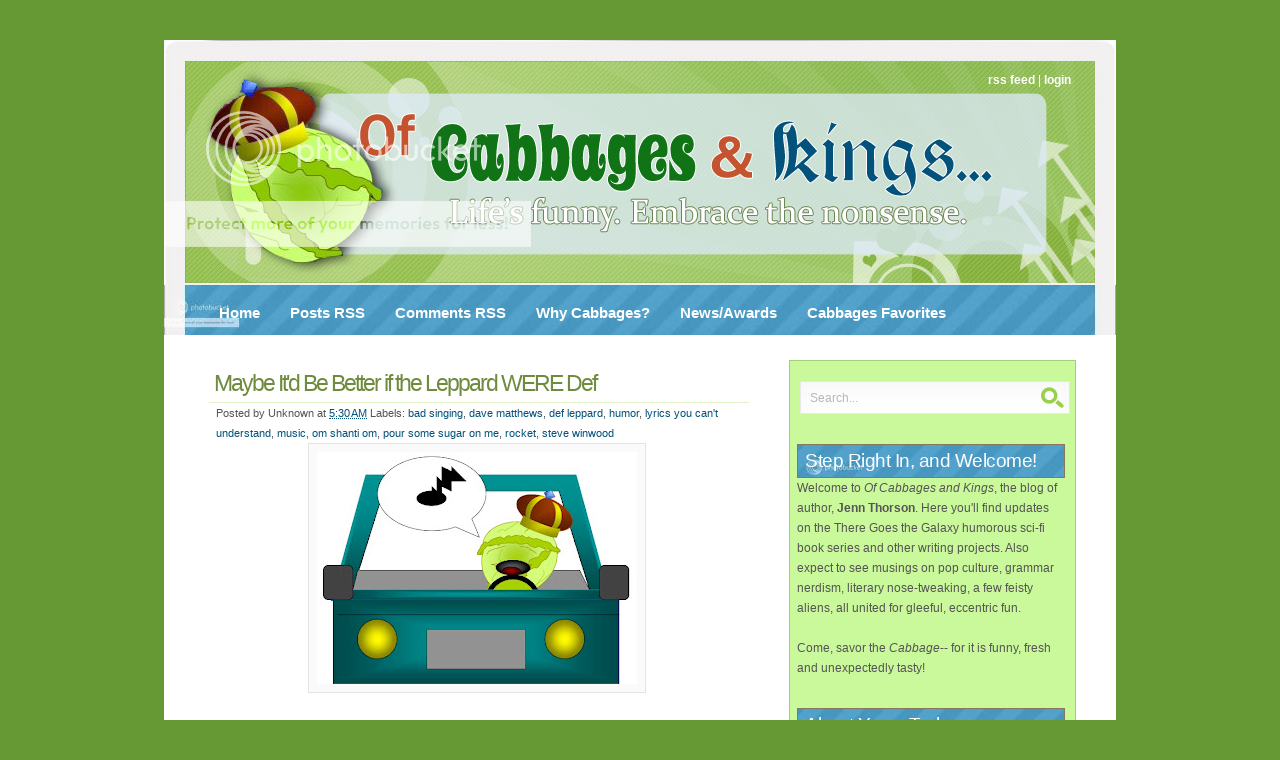

--- FILE ---
content_type: text/html; charset=UTF-8
request_url: https://cabbages-n-kings.blogspot.com/2008/05/maybe-itd-be-better-if-leppard-were-def.html?showComment=1211306580000
body_size: 24691
content:
<!DOCTYPE html>
<html xmlns='http://www.w3.org/1999/xhtml' xmlns:b='http://www.google.com/2005/gml/b' xmlns:data='http://www.google.com/2005/gml/data' xmlns:expr='http://www.google.com/2005/gml/expr'>
<head>
<link href='https://www.blogger.com/static/v1/widgets/2944754296-widget_css_bundle.css' rel='stylesheet' type='text/css'/>
<meta content='687F34AD94BBA1BB9F76357189E9C67D' name='msvalidate.01'/>
<meta content='oIHQeO2dFXoA3YgKYZXBFSoLgNNPPKplHfPdUQMXPec=' name='verify-v1'/>
<meta content='text/html; charset=UTF-8' http-equiv='Content-Type'/>
<meta content='blogger' name='generator'/>
<link href='https://cabbages-n-kings.blogspot.com/favicon.ico' rel='icon' type='image/x-icon'/>
<link href='http://cabbages-n-kings.blogspot.com/2008/05/maybe-itd-be-better-if-leppard-were-def.html' rel='canonical'/>
<link rel="alternate" type="application/atom+xml" title="Of Cabbages and Kings - Atom" href="https://cabbages-n-kings.blogspot.com/feeds/posts/default" />
<link rel="alternate" type="application/rss+xml" title="Of Cabbages and Kings - RSS" href="https://cabbages-n-kings.blogspot.com/feeds/posts/default?alt=rss" />
<link rel="service.post" type="application/atom+xml" title="Of Cabbages and Kings - Atom" href="https://www.blogger.com/feeds/7173487087895437639/posts/default" />

<link rel="alternate" type="application/atom+xml" title="Of Cabbages and Kings - Atom" href="https://cabbages-n-kings.blogspot.com/feeds/4801320290897816301/comments/default" />
<!--Can't find substitution for tag [blog.ieCssRetrofitLinks]-->
<link href='https://blogger.googleusercontent.com/img/b/R29vZ2xl/AVvXsEhZCGlztu89MelkqGmC1feURFMz6fIkB1hyphenhyphen8bBtlLv5WE8wm3t6HkfSxX2nygion79mt7OaPAcSJK1PWzxW5Ns_dQcMuijpXdq_wyrTNyF77gSO7wPb9eBVj4qACYG8a8C4dUJ15wmFCXly/s320/CabbageSinging.jpg' rel='image_src'/>
<meta content='http://cabbages-n-kings.blogspot.com/2008/05/maybe-itd-be-better-if-leppard-were-def.html' property='og:url'/>
<meta content='Maybe It&#39;d Be Better if the Leppard WERE Def' property='og:title'/>
<meta content='I believe I&#39;ve mentioned this before , but I LOVE to sing along with music in the car. And not knowing the words-- or the language, for that...' property='og:description'/>
<meta content='https://blogger.googleusercontent.com/img/b/R29vZ2xl/AVvXsEhZCGlztu89MelkqGmC1feURFMz6fIkB1hyphenhyphen8bBtlLv5WE8wm3t6HkfSxX2nygion79mt7OaPAcSJK1PWzxW5Ns_dQcMuijpXdq_wyrTNyF77gSO7wPb9eBVj4qACYG8a8C4dUJ15wmFCXly/w1200-h630-p-k-no-nu/CabbageSinging.jpg' property='og:image'/>
<title>Maybe It'd Be Better if the Leppard WERE Def ~ Of Cabbages and Kings</title>
<style id='page-skin-1' type='text/css'><!--
/*
/* **************************
Name: VectorLover
Blogger by: http://blogandweb.com/
Distributed by: http://btemplates.com/
Designer: http://www.styleshout.com/
Date: Ago 08
*****************************
*//* Definicion de variables
====================
*/
#outer-wrapper {
position: relative;
width: 952px;
background: #FFF url(https://lh3.googleusercontent.com/blogger_img_proxy/AEn0k_sodek7kUfreh9bBjgiOh1M49PCoUWb9cvRtyWFRNKjMU3kRUHRVk8O4slBnVpT9Glxc66v4O9xeJsC5Kx6KcGD6G9lEzWSGAKNbfoan3MYIIde2GA-oCzGjGXkk5esJc_tYhDa7yzPmx5X=s0-d) repeat-y center top;
margin: 40px auto 30px auto;
text-align: left;
}
#navbar-iframe {
height:0px;
visibility:hidden;
display:none
}
/*-- (Generales) --*/
/* Top Elements */
* { margin: 0; padding: 0; outline: 0 }
body {
background: #669934;
font: 12px/170% 'Lucida Grande', 'Lucida Sans Unicode', Geneva, Verdana, sans-serif;
color: #555555;
text-align: center;
}
/* links */
a, a:visited {
color: #03527b;
background: inherit;
text-decoration: none;
}
a:hover {
color: #555555;
background: inherit;
text-decoration: underline;
}
/* headers */
h1, h2, h3 {
font-family: 'Trebuchet MS', 'Helvetica Neue', Arial, Sans-serif;
font-weight: Bold;
padding: 10px;
color: #444;
}
h1 {
font-size: 2.9em;
}
h2 {
font-size: 2.5em;
color: #88AC0B;
}
h3 {
font-size: 1.6em;
font-weight: normal;
padding: 16px 10px 4px 10px;
}
/* Paragraph */
p { padding: 12px 10px;	}
/* Lists */
ul, ol {
margin: 10px 20px;
padding: 0 20px;
}
ul { list-style: none; }
dl { padding: 10px; margin: 0; }
dt {
font-weight: bold;
color: #79A62E;
}
/* images */
img {
background: #FAFAFA;
border: 1px solid #E4E4E4;
padding: 8px;
}
img.float-right {
margin: 5px 0px 10px 10px;
}
img.float-left {
margin: 5px 10px 10px 0px;
}
code {
margin: 5px 0;
padding: 15px;
text-align: left;
display: block;
overflow: auto;
font: 500 1em/1.5em 'Lucida Console', 'Courier New', monospace;
/* white-space: pre; */
border: 1px solid #85CD66;
background: #FFFFFF;
}
acronym {
cursor: help;
border-bottom: 1px dotted #895F30;
}
blockquote {
margin: 15px 10px;
padding: 5px 7px 5px 40px;
font-weight: normal;
line-height: 1.6em;
color: #555555;
border: 1px solid #85CD66;
background: #FFFFFF no-repeat 15px 15px;
}
/* start - table */
table {
border-collapse: collapse;
margin: 15px 10px;
}
th {
height: 38px;
padding-left: 12px;
padding-right: 12px;
color: #fff;
text-align: left;
background: #ADD163;
border-width: 1px;
border-style: solid;
border-color: #C4DE8F #93C138 #93C138 #C4DE8F;
}
tr {
height: 34px;
background: #fff;
}
td {
padding-left: 11px;
padding-right: 11px;
border: 1px solid #E7F0CC;
}
/* end - table */
/* form elements */
form {
margin: 20px 10px;
padding: 15px 25px 25px 20px;
border: 1px solid #85CD66;
background: #ECF9FF;
}
form p {
border-bottom: 1px solid #ECE5DD;
padding: 12px 0 5px 0;	margin: 0;
color: #03527B;
}
label {
font-weight: bold;
color: #555555;
}
input, select, textarea {
margin: 5px 0;
padding: 5px;
color: #6A6969;
border-width: 1px;
border-style: solid;
border-color: #d4d4d4 #ebebeb #ebebeb #d4d4d4;
}
option { padding-right: 0.5em; }
#name, #email, #message, #website{
width: 455px;
}
input.button {
font: bold 12px Arial, Sans-serif;
height: 30px;
margin: 0;
padding: 2px 3px;
color: #fff;
background: #A6CD56;
border-width: 1px;
border-style: solid;
border-color: #C4DE8F #8DB836 #8DB836 #C4DE8F;
}
/* alignment classes */
.float-left  { float: left; }
.float-right { float: right; }
.align-left  { text-align: left; }
.align-right { text-align: right; }
/* display and additional classes */
.no-border { border: none; }
.clearer { clear: both; }
.clear {	display:inline-block; }
.clear:after {
display:block;
visibility:hidden;
clear:both;
height:0;
content: ".";
}
#main-wrapper {overflow:hidden;}
.clear {clear:both;}
#blog-pager-newer-link {float: left;}
#blog-pager-older-link {float: right;}
#blog-pager {text-align: center; }
/*-- (Cabecera) --*/
#header-wrapper {
position: relative;
width: 952px;
height: 245px;
background: url(https://lh3.googleusercontent.com/blogger_img_proxy/AEn0k_tHOSVXdaxrL6vyevLmycCnQkvH0nrQpx5AJxee4MX_OONBzI_u6FCD-SskXGQC-HuLMdWzKKVHZ230o41bjgP6J0KyxV1K0Mqgn7wxaPw6_gWWrCkwFZBkD1ZiclaQvBcndbx7lnTxctXR2uPF8OI=s0-d) no-repeat;
color: #fff;
padding: 0;
margin: 0;
}
#header-wrapper h1 {
position: absolute;
margin: 0; padding: 0;
font: bold 0px 'Trebuchet MS', 'Helvetica Neue', Arial, Sans-serif;
letter-spacing: -5px;
/* change the values of top and left to adjust the position of the logo*/
top: 75px; left: 55px;
}
#header-wrapper h1 a {
text-decoration: none;
}
#header-wrapper p.description {
position: absolute;
margin: 0; padding: 0;
font: bold 15px 'Trebuchet MS', 'Helvetica Neue', Arial, Sans-serif;
letter-spacing: -0.5px;
/* change the values of top and left to adjust the position of the slogan*/
top: 148px; left: 150px;
}
#top-menu {
position: absolute;
margin: 0;
padding: 30px 15px 8px 15px;
font-family: 'Trebuchet MS', Arial, Sans-serif;
color: #FFF;
top: 0;	right: 30px
}
#top-menu p {
margin: 0; padding: 0;
}
#top-menu a {
font-weight: bold;
color: #fff;
}
/*-- (Menu) --*/
#nav {
clear: both;
padding: 0;	margin: 0;
width: 952px;
height: 50px;
background: #988060 url(https://lh3.googleusercontent.com/blogger_img_proxy/AEn0k_v66X0lHVIjQ_9q4Gmu56GSK7T3sfQG5bQYGD9okBYNn_oCpuJVDWVDZkZK9l1lKnop8uSEsY0ZK3D0Q6gjRLY1MkJr7DQn3T7yTAn6iEGSGs72JnOp_wDsdD5lBaREPFwa0MuLtrqhEw=s0-d) no-repeat;
}
#nav ul {
float: left;
list-style: none;
margin: 5px 0 0 0;
height: 45px;
padding: 0 0 0 40px;
}
#nav ul li {
float: left;
margin: 0; padding: 0 0 0 10px;
}
#nav ul li a {
float: left;
margin: 0;
padding: 0 15px 0 5px;
color: #fff;
font: bold 15px/45px 'Trebuchet MS', 'Helvetica Neue', Arial, sans-serif;
text-decoration: none;
}
#nav ul li a:hover,
#nav ul li a:active {
color: #E7FAA9;
}
#nav ul li#current {
background: transparent url(https://blogger.googleusercontent.com/img/b/R29vZ2xl/AVvXsEhUw8McryLPt0pn3ymYbAwkA0KsNguRyWxIOTOZ5BSw5zFPMzn2E9QxjRXZQBWY9y3gXb8lqqQb1OHxKBEX4qnrm0z-9I6jVJdCsJKa_F_tRhDpnOyb2K6eD-mbrcIqfMwms75GxunydjYn/s1600/left-tab.gif) no-repeat;
}
#nav ul li#current a {
color: #4B3D2C;
background: transparent url(https://blogger.googleusercontent.com/img/b/R29vZ2xl/AVvXsEiNOr3JOkmL6vOXMFT0uXTxea5UeN3vpzQrmUZWP7SNwPTL7E5JEz3vbJKlAgY_1mRnv-42Es1vMO7qU06P7PXdg7kEa2PXK0wkPZfx1gGYoAtSK6kXSU5zcbxmZzGZCHJ7_4RuGr3DOJkh/s1600/right-tab.gif) no-repeat right top;
}
/*-- (Contenedor) --*/
#content-wrapper {
clear: both;
float: left;
width: 952px;
padding: 25px 0 60px 0;
}
/*-- (Principal) --*/
#main-wrapper {
float: left;
width: 545px;
padding: 0; margin: 0 0 0 40px;
display: inline;
}
#main-wrapper ul li {
list-style-image: url(https://blogger.googleusercontent.com/img/b/R29vZ2xl/AVvXsEj_pSufF0rDy2lx8QUvy2vj6x7g5M9lxRJymqjmmlDYx4gYratFeUkZaweyyl4GA0Nzn3v3gXDUmmaee-lTIbDlnsX8rhiDqKbD66MKj-lYK7LJcUPZ9lUnnmX5y52iFB-zdIFXxBhO9t33/s1600/bullet.gif);
}
.post {
}
.post-title {
font:  1.9em 'Trebuchet MS', 'Helvetica Neue', Arial, Sans-serif;
color: #107316;
padding: 10px 0 5px 5px;
margin-left: 5px;
letter-spacing: -2px;
border-bottom: 1px solid #E4F2C8;
}
.post-title a {
color: #6f8c3e;
text-decoration: none;
}
.post-header-line-1 { font-size: .95em; padding: 0 10px; margin-left: 2px; }
.post-header-line-1 a, .post-header-line-1 a:visited { color: #03527b; }
.post-footer, p.comment-footer {
padding: 8px 10px;
margin: 15px 10px 10px 10px;
border: 1px solid #EEE8E1;
background: #ECF9FF;
}
.post-footer .date-header {
margin: 0 10px 0 5px;
padding: 7px;
background: #ECF9FF url(https://blogger.googleusercontent.com/img/b/R29vZ2xl/AVvXsEhR_44lim5A0DTLBwi6nj3d9W4iG8PK7UwgyBt4Fd-DUub-i5rj0kBIm8Zr32NbxiVUPzPG4QC3wBUETrW4dft9GcgLS-3ZGqWrEdij-iJm4ckRv_DeX-dYlJMNmZVXj8BN1QNlEYeu3KxA/s1600/clock.gif) no-repeat 0 2px;
padding-left: 30px;
}
.post-footer .post-comment-link .comment-link {
margin: 0 10px 0 5px;
padding: 7px 5px;
background: #ECF9FF url(https://blogger.googleusercontent.com/img/b/R29vZ2xl/AVvXsEjAHdj1iNKdOES_Cisf-0W-vHwPR0KI2npxf5ZCMrDqBR2wA4UYZ6s6UUJlYi6FlpX7gFhci9qLZe_NOTrnzDmX8mxHPlxw1rFlZAFReaa5aVq4rv9Dme2gq8qBUaUXKXH4DqGhjfZZmY1G/s1600/comments.gif) no-repeat 0 2px;
padding-left: 30px;
}
.post-footer .post-labels {
margin: 0 10px 0 5px;
padding: 7px 5px;
background: #ECF9FF url(https://blogger.googleusercontent.com/img/b/R29vZ2xl/AVvXsEhNS11NeLcBoSTEX5jFydJFBaEX7PpRZS6oEDZln9ze3INqZCl33qIcrPcGHSZP5vgApNC4-4bSdO0uayS67aqImDz7H8-o5nGexqgtoPPADy4m5epW9Ip4WYx-d-_hDLbUbbwaza-FkFhl/s1600/doc.gif) no-repeat 0 2px;
padding-left: 30px;
color: #977C57;
}
/*-- (Lateral) --*/
#sidebar-wrapper { background: #caf99b;
border: 1px solid #a6cd7e;
float: right;
width: 285px;
padding: 0;
margin: 0 40px 0 0;
display: inline;
}
#sidebar-wrapper ul{
margin:0;
padding:0;
}
#sidebar-wrapper li{
list-style: none;
margin: 0;
padding: 8px 10px;
border-bottom: 1px solid #a6cd7e;
}
* html body #sidebar-wrapper li {
height: 1%;
}
#sidebar-wrapper li a {
text-decoration: none;
color: #03527b;
background: none;
font-weight: normal;
}
#sidebar-wrapper li a:hover {
color: #555;
background: none;
}
#sidebar-wrapper li a span {
color: #03527b;
}
#sidebar-wrapper h2 { background:#53a2cb url(https://lh3.googleusercontent.com/blogger_img_proxy/AEn0k_tKd6ooSuf0pCW0qhFaY0BZGRhWxKa4BSze7DJWHBPrruTe5mvOJsC5R7_Hx8ckro2NxH3g6k8Z29ogowh3SRduNx-zwWnhnNlOiLxVYPlCs3SL4CTKmnhYtLvlhPeEBNSn2sOhY8XXUHVXPaEtoQ=s0-d);
color: #fff;
font:  1.6em 'Trebuchet MS', 'Helvetica Neue', Arial, Sans-serif;
text-transform: none;
letter-spacing: -0.5px;
padding: 5px 0 5px 7px;
border: 1px solid #8a7759;
}
.sidebar .widget {
margin: 10px 10px 5px 7px; padding: 0;
text-decoration: none;
}
#sidebar-wrapper form#qsearch {
padding: 0; margin: 20px 0 30px 10px;
border: none;
width: 270px; height: 33px;
background: #F2F0F0 url(https://blogger.googleusercontent.com/img/b/R29vZ2xl/AVvXsEjUR79uQADuVhN6kh8TNOdee7hyphenhyphenzR-Xqe6gFvgilzxmV7LMTDkzDIvW4WW0QTyhVCu31nVBnVjoKzyuhGrGZ2ILWjK3pkJWm5ZQWvr2DOKgZ6b8bg29EfGu1l3PPO4YvVi89WAxQgrcbHrJ/s1600/qsearch.gif) no-repeat;
}
#sidebar-wrapper form#qsearch p {
margin: 0; padding: 0;
}
#sidebar-wrapper form#qsearch input {
float: left;
border: none;
background: transparent;
color: #B8B8B8;
margin: 0;
}
#sidebar-wrapper form#qsearch .tbox {
margin: 5px 0 0 5px;
width: 220px;
display: inline;
font: 1em 'Trebuchet MS', 'Helvetica Neue', Arial, Sans-serif;
}
#search form#qsearch .btn{
width: 24px; height: 24px;
}
#sidebar-wrapper form#qsearch label {
display: none;
}
/*-- (Pie de pagina) --*/
#footer-wrapper {
clear: both;
width: 952px;
margin: 0;
padding: 30px 0 25px 0;
background: #669934 url(https://blogger.googleusercontent.com/img/b/R29vZ2xl/AVvXsEgbqpiEHdZTIcYODRUjMz5TLrxsQfiTzVJ8J5co9bpB_2YNmzV63QglxqqUwvFIfT5qMmteI39a9fW7-KyfmSZpNFh9OXJIAjPvVEp2KyTYHYM5UTVgYw1zwlSVzl-bZQCbcXH22IrA0oMc/s1600/footer-bottom.gif) no-repeat left top;
font-family: 'Trebuchet MS', 'Helvetica Neue', Arial, Sans-serif;
font-size: 0.95em;
color: #fff;
text-align: center;
letter-spacing: .2px;
}
#footer-wrapper p {
padding:10px 0;
}
#footer-wrapper a:hover {
color: #fff;
border-bottom: 1px dotted #555;
text-decoration: none;
}
/*-- (Comentarios) --*/
#comments h4 {
font-size:1.6em;
font-weight:normal;
padding:16px 10px 4px;
color:#444444;
font-family:'Trebuchet MS','Helvetica Neue',Arial,Sans-serif;
}
#comments dl {
border-color:#EEE8E1;
border-style:solid;
border-width:1px 1px 0;
margin:12px 10px;
padding:0;
}
.comment-author {
display:block;
font-style:normal;
font-weight:bold;
padding:7px !important;
background:none !important;
}
.comment-body {
}
p.comment-footer {
text-align:center;
}
dd.comment-footer, dd.comment-body {
margin:0;
}
.comment-timestamp {
font-size:0.8em;
font-weight:normal;
border-bottom:1px solid #EEE8E1;
display:block;
padding:7px;
}

--></style>
<link href="//plantillasblogyweb3.googlepages.com/estilos-blogger.css" rel="stylesheet" type="text/css">
<link href="//plantillasblogyweb3.googlepages.com/blogy-vectorlover.css" rel="stylesheet" type="text/css">
<link href='https://blogger.googleusercontent.com/img/b/R29vZ2xl/AVvXsEiFfgWS5jULRbl_P4QcwvTFwCQH-F40ggbHeH4HEK_6ASMyOb3lpkiV_tiXluKa425BMpsPuaqfilORaE1o0Cgje8IE1G7dhTdlnRQw8mZOizVMiLIDuAz5cOMmhZGIfWJ3hZx03yntXu4/s400/favicon.ico' rel='shortcut icon'/>
<link href='https://blogger.googleusercontent.com/img/b/R29vZ2xl/AVvXsEiFfgWS5jULRbl_P4QcwvTFwCQH-F40ggbHeH4HEK_6ASMyOb3lpkiV_tiXluKa425BMpsPuaqfilORaE1o0Cgje8IE1G7dhTdlnRQw8mZOizVMiLIDuAz5cOMmhZGIfWJ3hZx03yntXu4/s400/favicon.ico' rel='icon'/>
<link href='https://www.blogger.com/dyn-css/authorization.css?targetBlogID=7173487087895437639&amp;zx=89e9291d-6793-4b6f-8189-b86c9539a6c9' media='none' onload='if(media!=&#39;all&#39;)media=&#39;all&#39;' rel='stylesheet'/><noscript><link href='https://www.blogger.com/dyn-css/authorization.css?targetBlogID=7173487087895437639&amp;zx=89e9291d-6793-4b6f-8189-b86c9539a6c9' rel='stylesheet'/></noscript>
<meta name='google-adsense-platform-account' content='ca-host-pub-1556223355139109'/>
<meta name='google-adsense-platform-domain' content='blogspot.com'/>

</head>
<body>
<div class='navbar section' id='navbar'><div class='widget Navbar' data-version='1' id='Navbar1'><script type="text/javascript">
    function setAttributeOnload(object, attribute, val) {
      if(window.addEventListener) {
        window.addEventListener('load',
          function(){ object[attribute] = val; }, false);
      } else {
        window.attachEvent('onload', function(){ object[attribute] = val; });
      }
    }
  </script>
<div id="navbar-iframe-container"></div>
<script type="text/javascript" src="https://apis.google.com/js/platform.js"></script>
<script type="text/javascript">
      gapi.load("gapi.iframes:gapi.iframes.style.bubble", function() {
        if (gapi.iframes && gapi.iframes.getContext) {
          gapi.iframes.getContext().openChild({
              url: 'https://www.blogger.com/navbar/7173487087895437639?po\x3d4801320290897816301\x26origin\x3dhttps://cabbages-n-kings.blogspot.com',
              where: document.getElementById("navbar-iframe-container"),
              id: "navbar-iframe"
          });
        }
      });
    </script><script type="text/javascript">
(function() {
var script = document.createElement('script');
script.type = 'text/javascript';
script.src = '//pagead2.googlesyndication.com/pagead/js/google_top_exp.js';
var head = document.getElementsByTagName('head')[0];
if (head) {
head.appendChild(script);
}})();
</script>
</div></div>
<div id='outer-wrapper'><div id='wrap2'>
<!-- links para navegadores de texto -->
<span id='skiplinks' style='display:none;'>
</span>
<!-- (Cabecera) -->
<div id='header-wrapper'>
<div class='header section' id='header'><div class='widget Header' data-version='1' id='Header1'>
<div id='header-inner'>
<div class='titlewrapper'>
<h1 class='title'>
<a href='https://cabbages-n-kings.blogspot.com/'>
Of Cabbages and Kings
</a>
</h1>
</div>
<div class='descriptionwrapper'>
<p class='description'><span>
</span></p>
</div>
</div>
</div></div>
<div id='top-menu'>
<p><a href='https://cabbages-n-kings.blogspot.com/feeds/posts/default'>rss feed</a> | 
	<a href="//www.blogger.com/">login</a></p>
</div>
</div>
<div id='nav'>
<ul>
<li class='current'><a href='https://cabbages-n-kings.blogspot.com/'>Home</a></li>
<li><a href='https://cabbages-n-kings.blogspot.com/feeds/posts/default'>Posts RSS</a></li>
<li><a href='feeds/comments/default'>Comments RSS</a></li>
<li><a href='http://www.cabbagesnkings.net/2008/03/um-why-cabbages.html'>Why Cabbages?</a></li>
<li><a href='http://www.cabbagesnkings.net/2008/08/whats-sprouting-up-at-cabbages.html'>News/Awards</a></li>
<li><a href='http://www.cabbagesnkings.net/2008/03/cabbages-favorites.html'>Cabbages Favorites</a></li>
</ul>
</div>
<!-- (Contenedor) -->
<div id='content-wrapper'>
<!-- (Principal) -->
<div id='main-wrapper'>
<div class='main section' id='main'><div class='widget Blog' data-version='1' id='Blog1'>
<div class='blog-posts hfeed'>
<!--Can't find substitution for tag [adStart]-->
<div class='post hentry'>
<a name='4801320290897816301'></a>
<h3 class='post-title entry-title'>
<a href='https://cabbages-n-kings.blogspot.com/2008/05/maybe-itd-be-better-if-leppard-were-def.html'>Maybe It'd Be Better if the Leppard WERE Def</a>
</h3>
<div class='post-header-line-1'><span class='post-author vcard'>
Posted by
<span class='fn'>Unknown</span>
</span>
<span class='post-timestamp'>
at
<a class='timestamp-link' href='https://cabbages-n-kings.blogspot.com/2008/05/maybe-itd-be-better-if-leppard-were-def.html' rel='bookmark' title='permanent link'><abbr class='published' title='2008-05-20T05:30:00-04:00'>5:30&#8239;AM</abbr></a>
</span>
<span class='post-labels'>
Labels:
<a href='https://cabbages-n-kings.blogspot.com/search/label/bad%20singing' rel='tag'>bad singing</a>,
<a href='https://cabbages-n-kings.blogspot.com/search/label/dave%20matthews' rel='tag'>dave matthews</a>,
<a href='https://cabbages-n-kings.blogspot.com/search/label/def%20leppard' rel='tag'>def leppard</a>,
<a href='https://cabbages-n-kings.blogspot.com/search/label/humor' rel='tag'>humor</a>,
<a href='https://cabbages-n-kings.blogspot.com/search/label/lyrics%20you%20can%27t%20understand' rel='tag'>lyrics you can&#39;t understand</a>,
<a href='https://cabbages-n-kings.blogspot.com/search/label/music' rel='tag'>music</a>,
<a href='https://cabbages-n-kings.blogspot.com/search/label/om%20shanti%20om' rel='tag'>om shanti om</a>,
<a href='https://cabbages-n-kings.blogspot.com/search/label/pour%20some%20sugar%20on%20me' rel='tag'>pour some sugar on me</a>,
<a href='https://cabbages-n-kings.blogspot.com/search/label/rocket' rel='tag'>rocket</a>,
<a href='https://cabbages-n-kings.blogspot.com/search/label/steve%20winwood' rel='tag'>steve winwood</a>
</span>
</div>
<div class='post-body entry-content'>
<a href="https://blogger.googleusercontent.com/img/b/R29vZ2xl/AVvXsEhZCGlztu89MelkqGmC1feURFMz6fIkB1hyphenhyphen8bBtlLv5WE8wm3t6HkfSxX2nygion79mt7OaPAcSJK1PWzxW5Ns_dQcMuijpXdq_wyrTNyF77gSO7wPb9eBVj4qACYG8a8C4dUJ15wmFCXly/s1600-h/CabbageSinging.jpg" onblur="try {parent.deselectBloggerImageGracefully();} catch(e) {}"><img alt="" border="0" id="BLOGGER_PHOTO_ID_5202441911946800322" src="https://blogger.googleusercontent.com/img/b/R29vZ2xl/AVvXsEhZCGlztu89MelkqGmC1feURFMz6fIkB1hyphenhyphen8bBtlLv5WE8wm3t6HkfSxX2nygion79mt7OaPAcSJK1PWzxW5Ns_dQcMuijpXdq_wyrTNyF77gSO7wPb9eBVj4qACYG8a8C4dUJ15wmFCXly/s320/CabbageSinging.jpg" style="margin: 0px auto 10px; display: block; text-align: center; cursor: pointer;" /></a><br />I believe I've mentioned this <a href="http://cabbages-n-kings.blogspot.com/2008/04/meme-time-meme-channel.html">before</a>, but I LOVE to sing along with music in the car. And not knowing the words-- or the language, for that matter-- has never really dampened the ol' spirits.<br /><br />It's not that I necessarily SET OUT to mangle other people's creativity. It's just when it's a melody I particularly like, this great wave of joy overcomes me, I become totally immersed-- and there's nothing left to do but sing... SING... SIIINNNG!<br /><br />But as I caught myself doing this again this week-- much to the horror of my fellow commuters and the innocent people standing on the sidewalk--<br /><br />(good music requires projection)<br /><br />--I realized HOW MANY artists I like without having any concept of what I'm singing. I mean, I could look them up... but then that would ruin the fun, wouldn't it?<br /><br />Here are a few:<br /><br /><span style="font-weight: bold;">Def Leppard, the </span><span style="font-style: italic; font-weight: bold;">Rock of Ages</span><span style="font-weight: bold;"> album.</span> This is one of my guilty pleasures. There's this great powerful chorus of voices that gets me all inspired and ready to sing along, with NO CLUE what the actual words are. (Which is just as well, because I'm <span style="font-style: italic;">pretty sure</span> they're not the musical equivalent of Shakespeare).<br /><br />Like my favorite song on the album, "Rocket":<blockquote><br />Rocket<br />Yeah<br />Meah-liiiiii-ba-da-numble-nah</blockquote><br />This, of course, gets normalized to the point that I forget "Meah-liiiiii-ba-da-numble-nah" isn't <span style="font-style: italic;"></span>the real lyrics. And then I sing it with gusto in front of friends who don't view gusto as a great substitution for, say, talent.<br /><br />Or like the opening of "Pour Some Sugar On Me":<br /><br /><blockquote>Bomb-ee-domba-bomb (with echo).<br /><br />Bomb-ee-domba-bomb and<br />come on get it on<br />Yomba domba domba domba<br />Red eye phone</blockquote><br />Man, I love that album!<br /><br /><span style="font-weight: bold;">Dave Matthews</span> is another one. Dave has some really interesting work. But the wrap-around lyrics and singing style which make him so distinctive, also make certain songs a bit challenging. I spent a good amount of time trying to figure out "Satellite":<br /><br /><blockquote>Sa-till-lite<br />Nin-my-liiiiie<br />Lyga-dyma-inna-guy<br />How I wonder</blockquote><br />And I DID wonder. I finally broke down and read the lyrics on that one.<br /><br /><span style="font-weight: bold;">And then there's Steve Winwood.</span> I LOVE Stevie's stuff, because his melodies are sharp, his early work has an interesting use of keyboard, and he's not bad lookin', either. But as for understanding half of what dear Mr. Winwood sings...<br /><br />The key to singing with Steve Winwood-- if you were looking for some tips (you WERE, weren't you? fess up!...  Okay, nevermind)-- is to make up the lyrics as always, but:<br /><br /><span style="font-style: italic;">D</span><span style="font-style: italic;">o it with a Cockney accent.</span> Also, don't move your lips or jaw when you sing.<br /><br /><span style="font-weight: bold;">In terms of World music, </span><span style="font-style: italic; font-weight: bold;">Om Shanti Om</span> has been one of my recent favorites to scare the locals with. This is a Bollywood soundtrack to a film of the same name which a guy on <a href="http://www.blogcatalog.com/">BlogCatalog</a> got me into. It's hugely fun-- very upbeat-- terrific to sing to... IF you know Hindi.<br /><br />I myself do not know Hindi.<br /><br />I know people who KNOW Hindi, who have tried hard to teach me to pronounce a few assorted words properly so I do not embarrass myself. Because they're considerate that way.<br /><br />But this doesn't really lend itself to singing loudly in the car. My consolation is, that in looking online to see what the songs are actually about, there seem to be a number of people in India who also don't speak Hindi and are confused. I also noticed some American kids of Indian descent posting online who like the album, and don't know what the singers are saying.<br /><br />So I don't feel quite as bad about that one. Not knowing brings us all together!<br /><blockquote></blockquote><blockquote>All hot girls put your hands up and say, '<span style="font-style: italic;">Om Shanti Om</span>!'</blockquote><br />Woo-HOO!! (I know: I'm a big dork.)<br /><br /><span style="font-weight: bold;">Lastly, Nickelback's "How You Remind Me"</span> of a few years ago had me totally baffled. I could have SWORN there was a line in it that sounded like:<br /><br /><blockquote>Mr. Mom is stinkin'</blockquote><br />In retrospect, that didn't seem quite right. I mean, why the harsh words for ol' Mr. Mom, dudes? What's Keaton done to you? So I went online and looked up the lyrics:<br /><br /><blockquote>This time I'm mistaken.</blockquote><br />OH. Sure. I knew that. (Okay, not really.)<br /><br />So tell me folks-- are there musicians or particular songs YOU like without actually knowing the lyrics? Do you sing along? Have I inadvertently made your eardrums bleed at some point because I've driven past you while singing "Rocket"? (If so, my apologies.)<br /><br /><br />-------------------------<br /><br />The folks at <a href="http://www.humor-blogs.com">Humor-blogs</a> LOOOOVE karaoke.
<div style='clear: both;'></div>
</div>
<script charset="utf-8" src="//feeds2.feedburner.com/~s/cabbages-n-kings?i=https://cabbages-n-kings.blogspot.com/2008/05/maybe-itd-be-better-if-leppard-were-def.html" type="text/javascript"></script>
<div class='post-footer'>
<div class='post-footer-line post-footer-line-1'><span class='post-comment-link'>
</span>
<span class='post-icons'>
<span class='date-header'>Tuesday, May 20, 2008</span>
<span class='item-action'>
<a href='https://www.blogger.com/email-post/7173487087895437639/4801320290897816301' title='Email Post'>
<img alt="" class="icon-action" src="//www.blogger.com/img/icon18_email.gif">
</a>
</span>
<span class='item-control blog-admin pid-921358823'>
<a href='https://www.blogger.com/post-edit.g?blogID=7173487087895437639&postID=4801320290897816301&from=pencil' title='Edit Post'>
<img alt="" class="icon-action" src="//www.blogger.com/img/icon18_edit_allbkg.gif">
</a>
</span>
</span>
</div>
<div class='post-footer-line post-footer-line-2'></div>
<div class='post-footer-line post-footer-line-3'></div>
</div>
</div>
<div class='comments' id='comments'>
<a name='comments'></a>
<h4>
24
comments:
        
</h4>
<dl id='comments-block'>
<dt class='comment-author ' id='c5402507445703585759'>
<a name='c5402507445703585759'></a>
Anonymous
said...
</dt>
<dd class='comment-body'>
<p>That's the greatest disadvantage to not owning a car anymore. I do not have a space where I feel free to sing wildly with utter disregard for those outside my car. The things we give up for the sake of the environment.</p>
</dd>
<dd class='comment-footer'>
<span class='comment-timestamp'>
<a href='https://cabbages-n-kings.blogspot.com/2008/05/maybe-itd-be-better-if-leppard-were-def.html?showComment=1211289600000#c5402507445703585759' title='comment permalink'>
May 20, 2008 at 9:20&#8239;AM
</a>
<span class='item-control blog-admin pid-904965629'>
<a class='comment-delete' href='https://www.blogger.com/comment/delete/7173487087895437639/5402507445703585759' title='Delete Comment'>
<img src='https://resources.blogblog.com/img/icon_delete13.gif'/>
</a>
</span>
</span>
</dd>
<dt class='comment-author blog-author' id='c2099305880395875595'>
<a name='c2099305880395875595'></a>
<a href='https://www.blogger.com/profile/10883854503294092142' rel='nofollow'>Unknown</a>
said...
</dt>
<dd class='comment-body'>
<p>Well, Mark- based on what you say, you're cutting down on noise pollution AND exhaust fumes. :)<BR/><BR/>I can only imagine the looks of folks on public transit if you decided to give a li'l concert  there.</p>
</dd>
<dd class='comment-footer'>
<span class='comment-timestamp'>
<a href='https://cabbages-n-kings.blogspot.com/2008/05/maybe-itd-be-better-if-leppard-were-def.html?showComment=1211290500000#c2099305880395875595' title='comment permalink'>
May 20, 2008 at 9:35&#8239;AM
</a>
<span class='item-control blog-admin pid-921358823'>
<a class='comment-delete' href='https://www.blogger.com/comment/delete/7173487087895437639/2099305880395875595' title='Delete Comment'>
<img src='https://resources.blogblog.com/img/icon_delete13.gif'/>
</a>
</span>
</span>
</dd>
<dt class='comment-author ' id='c5004427662329252266'>
<a name='c5004427662329252266'></a>
<a href='https://www.blogger.com/profile/02312731015432167519' rel='nofollow'>Alice</a>
said...
</dt>
<dd class='comment-body'>
<p>I'm sure there are lots of songs that I sing incorrectly, but I choose to remain in the dark and sing my own version.<BR/><BR/>I also checked out that Indian album on iTunes. I love that music! One of the best wedding receptions I ever attended was half Indian and probably the most fun I ever had on the dance floor.  Woo hoo!</p>
</dd>
<dd class='comment-footer'>
<span class='comment-timestamp'>
<a href='https://cabbages-n-kings.blogspot.com/2008/05/maybe-itd-be-better-if-leppard-were-def.html?showComment=1211306580000#c5004427662329252266' title='comment permalink'>
May 20, 2008 at 2:03&#8239;PM
</a>
<span class='item-control blog-admin pid-933114495'>
<a class='comment-delete' href='https://www.blogger.com/comment/delete/7173487087895437639/5004427662329252266' title='Delete Comment'>
<img src='https://resources.blogblog.com/img/icon_delete13.gif'/>
</a>
</span>
</span>
</dd>
<dt class='comment-author blog-author' id='c3111423855989156187'>
<a name='c3111423855989156187'></a>
<a href='https://www.blogger.com/profile/10883854503294092142' rel='nofollow'>Unknown</a>
said...
</dt>
<dd class='comment-body'>
<p>Alice- Very cool! Someone else who gets the great fun that is the "Om Shanti Om" album. :) I've Netflixed the film, so I hope to at least see it with subtitles.</p>
</dd>
<dd class='comment-footer'>
<span class='comment-timestamp'>
<a href='https://cabbages-n-kings.blogspot.com/2008/05/maybe-itd-be-better-if-leppard-were-def.html?showComment=1211307000000#c3111423855989156187' title='comment permalink'>
May 20, 2008 at 2:10&#8239;PM
</a>
<span class='item-control blog-admin pid-921358823'>
<a class='comment-delete' href='https://www.blogger.com/comment/delete/7173487087895437639/3111423855989156187' title='Delete Comment'>
<img src='https://resources.blogblog.com/img/icon_delete13.gif'/>
</a>
</span>
</span>
</dd>
<dt class='comment-author ' id='c3698424141903531664'>
<a name='c3698424141903531664'></a>
Anonymous
said...
</dt>
<dd class='comment-body'>
<p>I can't believe that you actually drove all the words to Pour Some Sugar on Me out of my head.  And I can't even hear you!  LOL<BR/><BR/>Oh I'm sure there are lots of artists out there I've slaughtered.  But some like Ozzy Osbourne are just looking to be mashed up.  Honestly the guy can't speak in any way or form that anyone can understand him beyond his family!  Well except the F-bomb, he has managed to say that one quite well.</p>
</dd>
<dd class='comment-footer'>
<span class='comment-timestamp'>
<a href='https://cabbages-n-kings.blogspot.com/2008/05/maybe-itd-be-better-if-leppard-were-def.html?showComment=1211307960000#c3698424141903531664' title='comment permalink'>
May 20, 2008 at 2:26&#8239;PM
</a>
<span class='item-control blog-admin pid-904965629'>
<a class='comment-delete' href='https://www.blogger.com/comment/delete/7173487087895437639/3698424141903531664' title='Delete Comment'>
<img src='https://resources.blogblog.com/img/icon_delete13.gif'/>
</a>
</span>
</span>
</dd>
<dt class='comment-author blog-author' id='c8132687735821561718'>
<a name='c8132687735821561718'></a>
<a href='https://www.blogger.com/profile/10883854503294092142' rel='nofollow'>Unknown</a>
said...
</dt>
<dd class='comment-body'>
<p>Chyna- I looked the Pour Some Sugar on Me lyrics up today, and have decided I am taking Alice's tactic (above) and I like my own version better.<BR/><BR/>I did get the word "bomb" right-- though that was about it. <BR/><BR/>"Red-eye phones," whatever they would be, apparently have nothing to do with it.<BR/><BR/>I am so proud! :)</p>
</dd>
<dd class='comment-footer'>
<span class='comment-timestamp'>
<a href='https://cabbages-n-kings.blogspot.com/2008/05/maybe-itd-be-better-if-leppard-were-def.html?showComment=1211308860000#c8132687735821561718' title='comment permalink'>
May 20, 2008 at 2:41&#8239;PM
</a>
<span class='item-control blog-admin pid-921358823'>
<a class='comment-delete' href='https://www.blogger.com/comment/delete/7173487087895437639/8132687735821561718' title='Delete Comment'>
<img src='https://resources.blogblog.com/img/icon_delete13.gif'/>
</a>
</span>
</span>
</dd>
<dt class='comment-author ' id='c3661136742223320015'>
<a name='c3661136742223320015'></a>
<a href='https://www.blogger.com/profile/17517341580014879088' rel='nofollow'>John Painz</a>
said...
</dt>
<dd class='comment-body'>
<p>While I don't have a car, while living in NY I would sing while listening to my ipod... it was an experience singing and then turning around to see two or three people behind you, listening intently...</p>
</dd>
<dd class='comment-footer'>
<span class='comment-timestamp'>
<a href='https://cabbages-n-kings.blogspot.com/2008/05/maybe-itd-be-better-if-leppard-were-def.html?showComment=1211314500000#c3661136742223320015' title='comment permalink'>
May 20, 2008 at 4:15&#8239;PM
</a>
<span class='item-control blog-admin pid-1231350053'>
<a class='comment-delete' href='https://www.blogger.com/comment/delete/7173487087895437639/3661136742223320015' title='Delete Comment'>
<img src='https://resources.blogblog.com/img/icon_delete13.gif'/>
</a>
</span>
</span>
</dd>
<dt class='comment-author blog-author' id='c325971801452265269'>
<a name='c325971801452265269'></a>
<a href='https://www.blogger.com/profile/10883854503294092142' rel='nofollow'>Unknown</a>
said...
</dt>
<dd class='comment-body'>
<p>John- That's a terrific visual image! <BR/><BR/>They were either really enjoying your musical stylings or were going to have something  VEDDY interesting to share with their families later...<BR/><BR/>Hopefully you introduced them to some new bands! :)</p>
</dd>
<dd class='comment-footer'>
<span class='comment-timestamp'>
<a href='https://cabbages-n-kings.blogspot.com/2008/05/maybe-itd-be-better-if-leppard-were-def.html?showComment=1211314740000#c325971801452265269' title='comment permalink'>
May 20, 2008 at 4:19&#8239;PM
</a>
<span class='item-control blog-admin pid-921358823'>
<a class='comment-delete' href='https://www.blogger.com/comment/delete/7173487087895437639/325971801452265269' title='Delete Comment'>
<img src='https://resources.blogblog.com/img/icon_delete13.gif'/>
</a>
</span>
</span>
</dd>
<dt class='comment-author ' id='c2738691042117702881'>
<a name='c2738691042117702881'></a>
<a href='https://www.blogger.com/profile/16602206543960349999' rel='nofollow'>Sujatha</a>
said...
</dt>
<dd class='comment-body'>
<p>My daughter danced to the 'Deewangi' song from Om Shanti Om (it was in an act titled 'Bollywood Blast' with a group of 5 girls in her elementary school talent show.) They really did have a blast!<BR/><BR/>The film is quite hilarious(at least the first half is a spoof of practically all famous Bollywood movies of the 60's through the '80's.) I think you will enjoy it, even with the subtitles.</p>
</dd>
<dd class='comment-footer'>
<span class='comment-timestamp'>
<a href='https://cabbages-n-kings.blogspot.com/2008/05/maybe-itd-be-better-if-leppard-were-def.html?showComment=1211317800000#c2738691042117702881' title='comment permalink'>
May 20, 2008 at 5:10&#8239;PM
</a>
<span class='item-control blog-admin pid-1627199929'>
<a class='comment-delete' href='https://www.blogger.com/comment/delete/7173487087895437639/2738691042117702881' title='Delete Comment'>
<img src='https://resources.blogblog.com/img/icon_delete13.gif'/>
</a>
</span>
</span>
</dd>
<dt class='comment-author blog-author' id='c8335379712903849803'>
<a name='c8335379712903849803'></a>
<a href='https://www.blogger.com/profile/10883854503294092142' rel='nofollow'>Unknown</a>
said...
</dt>
<dd class='comment-body'>
<p>Ah, Sujatha! "Deewangi" is one of my favorites off that album!-- I can see where your daughter would have had a "blast" for sure with that. WAY too fun!<BR/><BR/>I'm all excited now about seeing the film. It's somewhere in my Netflix queue. I don't mind subtitles anyway. <BR/><BR/>I'd love any other music/soundtrack recommendations for Bollywood films, if you have any to share.</p>
</dd>
<dd class='comment-footer'>
<span class='comment-timestamp'>
<a href='https://cabbages-n-kings.blogspot.com/2008/05/maybe-itd-be-better-if-leppard-were-def.html?showComment=1211323020000#c8335379712903849803' title='comment permalink'>
May 20, 2008 at 6:37&#8239;PM
</a>
<span class='item-control blog-admin pid-921358823'>
<a class='comment-delete' href='https://www.blogger.com/comment/delete/7173487087895437639/8335379712903849803' title='Delete Comment'>
<img src='https://resources.blogblog.com/img/icon_delete13.gif'/>
</a>
</span>
</span>
</dd>
<dt class='comment-author ' id='c5143102822737844985'>
<a name='c5143102822737844985'></a>
<a href='https://www.blogger.com/profile/02529514518271981093' rel='nofollow'>Da Old Man</a>
said...
</dt>
<dd class='comment-body'>
<p>I spend every Saturday morning watching Showbiz India. I have no idea what they are singing about when they do a song in Hindi, but who cares. <BR/><BR/>By the way, as far as not knowing the words, many years ago my ex-MIL, asked, Why does Boy George want to become a comedian?  <BR/><BR/>Ummm, it's "Karma Chameleon, Mom."<BR/><BR/>Lastly, does anyone really know the words to "Blinded by the Light."</p>
</dd>
<dd class='comment-footer'>
<span class='comment-timestamp'>
<a href='https://cabbages-n-kings.blogspot.com/2008/05/maybe-itd-be-better-if-leppard-were-def.html?showComment=1211326260000#c5143102822737844985' title='comment permalink'>
May 20, 2008 at 7:31&#8239;PM
</a>
<span class='item-control blog-admin pid-1239947475'>
<a class='comment-delete' href='https://www.blogger.com/comment/delete/7173487087895437639/5143102822737844985' title='Delete Comment'>
<img src='https://resources.blogblog.com/img/icon_delete13.gif'/>
</a>
</span>
</span>
</dd>
<dt class='comment-author blog-author' id='c3002895903669974375'>
<a name='c3002895903669974375'></a>
<a href='https://www.blogger.com/profile/10883854503294092142' rel='nofollow'>Unknown</a>
said...
</dt>
<dd class='comment-body'>
<p>Da Old Man- I'll have to see if I get that on my cable stations. That would be a wonderful start to my Saturday mornings. I find it impossible to not be happy during my commute when I'm playing the Om Shanti Om sountrack.<BR/><BR/>Re: Boy George-- "Become a, come-a, come-a comedian... You come and go... you come and go..." Sure! It's clearly about stand-up comedy touring. :)<BR/><BR/>And let's see... "Blinded by the light... revved up like a deuce, another roamer in the night..." (Okay, years ago I cheated and looked it up... but even KNOWING doesn't really help UNDERSTANDING... :)</p>
</dd>
<dd class='comment-footer'>
<span class='comment-timestamp'>
<a href='https://cabbages-n-kings.blogspot.com/2008/05/maybe-itd-be-better-if-leppard-were-def.html?showComment=1211370660000#c3002895903669974375' title='comment permalink'>
May 21, 2008 at 7:51&#8239;AM
</a>
<span class='item-control blog-admin pid-921358823'>
<a class='comment-delete' href='https://www.blogger.com/comment/delete/7173487087895437639/3002895903669974375' title='Delete Comment'>
<img src='https://resources.blogblog.com/img/icon_delete13.gif'/>
</a>
</span>
</span>
</dd>
<dt class='comment-author ' id='c4825781918825850046'>
<a name='c4825781918825850046'></a>
<a href='https://www.blogger.com/profile/01939075116145249668' rel='nofollow'>Buggie</a>
said...
</dt>
<dd class='comment-body'>
<p>You think YOU have it tough with music lyrics?<BR/><BR/>Try being a fan of Death Metal, and figuring out the words without them written out. lol</p>
</dd>
<dd class='comment-footer'>
<span class='comment-timestamp'>
<a href='https://cabbages-n-kings.blogspot.com/2008/05/maybe-itd-be-better-if-leppard-were-def.html?showComment=1211395440000#c4825781918825850046' title='comment permalink'>
May 21, 2008 at 2:44&#8239;PM
</a>
<span class='item-control blog-admin pid-1873694319'>
<a class='comment-delete' href='https://www.blogger.com/comment/delete/7173487087895437639/4825781918825850046' title='Delete Comment'>
<img src='https://resources.blogblog.com/img/icon_delete13.gif'/>
</a>
</span>
</span>
</dd>
<dt class='comment-author blog-author' id='c1902481627475260600'>
<a name='c1902481627475260600'></a>
<a href='https://www.blogger.com/profile/10883854503294092142' rel='nofollow'>Unknown</a>
said...
</dt>
<dd class='comment-body'>
<p>Tommy- See, I just always assumed folks who liked Death Metal had super-lyric-hearing or something-- a special sense evolved far beyond the rest of us-- and KNEW what the singers were saying. <BR/><BR/>I'm SHOCKED and SURPRISED (okay, maybe just mildly amused) that you have the same issues with lyrics as everyone else.<BR/><BR/>Thank goodness for CDs that come with lyrics, is all I can say! :)</p>
</dd>
<dd class='comment-footer'>
<span class='comment-timestamp'>
<a href='https://cabbages-n-kings.blogspot.com/2008/05/maybe-itd-be-better-if-leppard-were-def.html?showComment=1211395980000#c1902481627475260600' title='comment permalink'>
May 21, 2008 at 2:53&#8239;PM
</a>
<span class='item-control blog-admin pid-921358823'>
<a class='comment-delete' href='https://www.blogger.com/comment/delete/7173487087895437639/1902481627475260600' title='Delete Comment'>
<img src='https://resources.blogblog.com/img/icon_delete13.gif'/>
</a>
</span>
</span>
</dd>
<dt class='comment-author ' id='c148063838259640597'>
<a name='c148063838259640597'></a>
Anonymous
said...
</dt>
<dd class='comment-body'>
<p>We do have an advantage since alot of the songs just involve screaming, mention somethng about sex and/or drugs and then done.<BR/><BR/>And then you have groups like Def Leppard who make up words and convince us all that they are words in another language only for it to come out later on that Mutt Lang just liked making up words.  Gooben Gleepen Gloppen Globen.  Those four words alone had ot have messed up many a German language class.</p>
</dd>
<dd class='comment-footer'>
<span class='comment-timestamp'>
<a href='https://cabbages-n-kings.blogspot.com/2008/05/maybe-itd-be-better-if-leppard-were-def.html?showComment=1211487660000#c148063838259640597' title='comment permalink'>
May 22, 2008 at 4:21&#8239;PM
</a>
<span class='item-control blog-admin pid-904965629'>
<a class='comment-delete' href='https://www.blogger.com/comment/delete/7173487087895437639/148063838259640597' title='Delete Comment'>
<img src='https://resources.blogblog.com/img/icon_delete13.gif'/>
</a>
</span>
</span>
</dd>
<dt class='comment-author blog-author' id='c3328504601629492027'>
<a name='c3328504601629492027'></a>
<a href='https://www.blogger.com/profile/10883854503294092142' rel='nofollow'>Unknown</a>
said...
</dt>
<dd class='comment-body'>
<p>Chyna- Ah, I see-- so you have some pre-determined genre cues. :)<BR/><BR/>The "German" on the Def Leppard album was enthusiastically used by my classmates at the time. I recall kids  in marching band camp trying to teach it to other kids. It was pretty funny.<BR/><BR/>Of course, as always, I had NO idea what it was about at the time... YEARS later I got to hear the full album and it all made sense.</p>
</dd>
<dd class='comment-footer'>
<span class='comment-timestamp'>
<a href='https://cabbages-n-kings.blogspot.com/2008/05/maybe-itd-be-better-if-leppard-were-def.html?showComment=1211488260000#c3328504601629492027' title='comment permalink'>
May 22, 2008 at 4:31&#8239;PM
</a>
<span class='item-control blog-admin pid-921358823'>
<a class='comment-delete' href='https://www.blogger.com/comment/delete/7173487087895437639/3328504601629492027' title='Delete Comment'>
<img src='https://resources.blogblog.com/img/icon_delete13.gif'/>
</a>
</span>
</span>
</dd>
<dt class='comment-author ' id='c3394281774973785918'>
<a name='c3394281774973785918'></a>
<a href='https://www.blogger.com/profile/16602206543960349999' rel='nofollow'>Sujatha</a>
said...
</dt>
<dd class='comment-body'>
<p>Sorry Jen- no rocking soundtrack recommendations here- I actually tend to fast forward through the songs because they don't really match my taste in music (I prefer the older Bollywood soundtracks from the 40's through the 80's- when we would see a film for its music rather than the other way round.) Of the recent crop, I must say that the music of Jodhaa Akbar grows on me, though it is a quieter soundtrack, the story being set in 16th century India. Do catch it if you like that genre.</p>
</dd>
<dd class='comment-footer'>
<span class='comment-timestamp'>
<a href='https://cabbages-n-kings.blogspot.com/2008/05/maybe-itd-be-better-if-leppard-were-def.html?showComment=1211547900000#c3394281774973785918' title='comment permalink'>
May 23, 2008 at 9:05&#8239;AM
</a>
<span class='item-control blog-admin pid-1627199929'>
<a class='comment-delete' href='https://www.blogger.com/comment/delete/7173487087895437639/3394281774973785918' title='Delete Comment'>
<img src='https://resources.blogblog.com/img/icon_delete13.gif'/>
</a>
</span>
</span>
</dd>
<dt class='comment-author blog-author' id='c6716493458842454397'>
<a name='c6716493458842454397'></a>
<a href='https://www.blogger.com/profile/10883854503294092142' rel='nofollow'>Unknown</a>
said...
</dt>
<dd class='comment-body'>
<p>Ah, that's okay, Sujatha- But thanks anyway! And thanks for the quieter recommendation. I will check it out.</p>
</dd>
<dd class='comment-footer'>
<span class='comment-timestamp'>
<a href='https://cabbages-n-kings.blogspot.com/2008/05/maybe-itd-be-better-if-leppard-were-def.html?showComment=1211552160000#c6716493458842454397' title='comment permalink'>
May 23, 2008 at 10:16&#8239;AM
</a>
<span class='item-control blog-admin pid-921358823'>
<a class='comment-delete' href='https://www.blogger.com/comment/delete/7173487087895437639/6716493458842454397' title='Delete Comment'>
<img src='https://resources.blogblog.com/img/icon_delete13.gif'/>
</a>
</span>
</span>
</dd>
<dt class='comment-author ' id='c9332732050944985'>
<a name='c9332732050944985'></a>
Anonymous
said...
</dt>
<dd class='comment-body'>
<p>I think the earliest lyric I remember mangling was from the soundtrack to _Hair_.  Somehow my young mind managed to change "Let the Sunshine In" to "Yay for Snoopy", but considering I was perhaps 4 at the time, I think it's excusable.<BR/><BR/>Back then, I only heard pop music like that when we'd be driving into NYC for church events, or to pick up my mom at work.</p>
</dd>
<dd class='comment-footer'>
<span class='comment-timestamp'>
<a href='https://cabbages-n-kings.blogspot.com/2008/05/maybe-itd-be-better-if-leppard-were-def.html?showComment=1211556720000#c9332732050944985' title='comment permalink'>
May 23, 2008 at 11:32&#8239;AM
</a>
<span class='item-control blog-admin pid-904965629'>
<a class='comment-delete' href='https://www.blogger.com/comment/delete/7173487087895437639/9332732050944985' title='Delete Comment'>
<img src='https://resources.blogblog.com/img/icon_delete13.gif'/>
</a>
</span>
</span>
</dd>
<dt class='comment-author blog-author' id='c5399638802894937793'>
<a name='c5399638802894937793'></a>
<a href='https://www.blogger.com/profile/10883854503294092142' rel='nofollow'>Unknown</a>
said...
</dt>
<dd class='comment-body'>
<p>Rhet- "Let the Sun Shine in"... "Yay for Snoopy..." sure, I can see where you could have gotten that confused. :) <BR/><BR/>Of course, now I'll never be able to unhear "Yay for Snoopy" when that song comes on.<BR/><BR/>Oh, well-- Everybody loves Snoopy!</p>
</dd>
<dd class='comment-footer'>
<span class='comment-timestamp'>
<a href='https://cabbages-n-kings.blogspot.com/2008/05/maybe-itd-be-better-if-leppard-were-def.html?showComment=1211559540000#c5399638802894937793' title='comment permalink'>
May 23, 2008 at 12:19&#8239;PM
</a>
<span class='item-control blog-admin pid-921358823'>
<a class='comment-delete' href='https://www.blogger.com/comment/delete/7173487087895437639/5399638802894937793' title='Delete Comment'>
<img src='https://resources.blogblog.com/img/icon_delete13.gif'/>
</a>
</span>
</span>
</dd>
<dt class='comment-author ' id='c3416249097765471037'>
<a name='c3416249097765471037'></a>
Anonymous
said...
</dt>
<dd class='comment-body'>
<p>Let the Snoopy in, let the Snoopy in, the Snoopy in.<BR/><BR/>Yep that song is hopeless mangled now. LOL<BR/><BR/>Heh Jen, I was so proud that I know 4 words in German until I found out YEARS later they are just nonsense.  Talk about a let down!  I never listened to hair metal until I was a senior and even that was Poison (hardly heavy metal).  Though someone did smuggled Twisted Sister on the basketball bus once and on a trip to a music festival (ie festival for the teacher, hell for the music class students) someone brought on Motley Crue and another I don't remember the name of.  That was such sweet ambrosia since all I ever listened to was pop music like Wham!<BR/><BR/>I was like a kid from a commune set free into the big world once I graduated.  Let me see here, I was one of the Witches of Ashleigh Hall (because of the music I listened to), wore pumps alot, had the big hair, yup I went wild.  Oh those were the days.  Now I just blast Motley Crue in my car on the way home. ;(</p>
</dd>
<dd class='comment-footer'>
<span class='comment-timestamp'>
<a href='https://cabbages-n-kings.blogspot.com/2008/05/maybe-itd-be-better-if-leppard-were-def.html?showComment=1211565240000#c3416249097765471037' title='comment permalink'>
May 23, 2008 at 1:54&#8239;PM
</a>
<span class='item-control blog-admin pid-904965629'>
<a class='comment-delete' href='https://www.blogger.com/comment/delete/7173487087895437639/3416249097765471037' title='Delete Comment'>
<img src='https://resources.blogblog.com/img/icon_delete13.gif'/>
</a>
</span>
</span>
</dd>
<dt class='comment-author blog-author' id='c8337290471533383440'>
<a name='c8337290471533383440'></a>
<a href='https://www.blogger.com/profile/10883854503294092142' rel='nofollow'>Unknown</a>
said...
</dt>
<dd class='comment-body'>
<p>Chyna- some great images there.<BR/><BR/>You know, I had an Alice Cooper CD in my car and one of my coworkers spied it- I think it entirely ruined for him his image of me. I felt bad about that but... can't a girl like Victoriana and Alice Cooper, too? I think there's room for both. :)</p>
</dd>
<dd class='comment-footer'>
<span class='comment-timestamp'>
<a href='https://cabbages-n-kings.blogspot.com/2008/05/maybe-itd-be-better-if-leppard-were-def.html?showComment=1211566020000#c8337290471533383440' title='comment permalink'>
May 23, 2008 at 2:07&#8239;PM
</a>
<span class='item-control blog-admin pid-921358823'>
<a class='comment-delete' href='https://www.blogger.com/comment/delete/7173487087895437639/8337290471533383440' title='Delete Comment'>
<img src='https://resources.blogblog.com/img/icon_delete13.gif'/>
</a>
</span>
</span>
</dd>
<dt class='comment-author ' id='c4555159190804822995'>
<a name='c4555159190804822995'></a>
Anonymous
said...
</dt>
<dd class='comment-body'>
<p>thanks - love this! and your blog in general, I've "reddited" you</p>
</dd>
<dd class='comment-footer'>
<span class='comment-timestamp'>
<a href='https://cabbages-n-kings.blogspot.com/2008/05/maybe-itd-be-better-if-leppard-were-def.html?showComment=1211741580000#c4555159190804822995' title='comment permalink'>
May 25, 2008 at 2:53&#8239;PM
</a>
<span class='item-control blog-admin pid-904965629'>
<a class='comment-delete' href='https://www.blogger.com/comment/delete/7173487087895437639/4555159190804822995' title='Delete Comment'>
<img src='https://resources.blogblog.com/img/icon_delete13.gif'/>
</a>
</span>
</span>
</dd>
<dt class='comment-author blog-author' id='c3257310604107248649'>
<a name='c3257310604107248649'></a>
<a href='https://www.blogger.com/profile/10883854503294092142' rel='nofollow'>Unknown</a>
said...
</dt>
<dd class='comment-body'>
<p>Washwords-- hey, thank you. I appreciate the, er, Redditation, and your individual reading and stopping by.</p>
</dd>
<dd class='comment-footer'>
<span class='comment-timestamp'>
<a href='https://cabbages-n-kings.blogspot.com/2008/05/maybe-itd-be-better-if-leppard-were-def.html?showComment=1211748960000#c3257310604107248649' title='comment permalink'>
May 25, 2008 at 4:56&#8239;PM
</a>
<span class='item-control blog-admin pid-921358823'>
<a class='comment-delete' href='https://www.blogger.com/comment/delete/7173487087895437639/3257310604107248649' title='Delete Comment'>
<img src='https://resources.blogblog.com/img/icon_delete13.gif'/>
</a>
</span>
</span>
</dd>
</dl>
<p class='comment-footer'>
<a href='https://www.blogger.com/comment/fullpage/post/7173487087895437639/4801320290897816301' onclick='javascript:window.open(this.href, "bloggerPopup", "toolbar=0,location=0,statusbar=1,menubar=0,scrollbars=yes,width=640,height=500"); return false;'>Post a Comment</a>
</p>
<div id='backlinks-container'>
<div id='Blog1_backlinks-container'>
</div>
</div>
</div>
<!--Can't find substitution for tag [adEnd]-->
</div>
<div class='blog-pager' id='blog-pager'>
<span id='blog-pager-newer-link'>
<a class='blog-pager-newer-link' href='https://cabbages-n-kings.blogspot.com/2008/05/its-story-of-lovely-monarch.html' id='Blog1_blog-pager-newer-link' title='Newer Post'>Newer Post</a>
</span>
<span id='blog-pager-older-link'>
<a class='blog-pager-older-link' href='https://cabbages-n-kings.blogspot.com/2008/05/crabbiest-place-on-earth.html' id='Blog1_blog-pager-older-link' title='Older Post'>Older Post</a>
</span>
<a class='home-link' href='https://cabbages-n-kings.blogspot.com/'>Home</a>
</div>
<div class='clear'></div>
<div class='post-feeds'>
<div class='feed-links'>
Subscribe to:
<a class='feed-link' href='https://cabbages-n-kings.blogspot.com/feeds/4801320290897816301/comments/default' target='_blank' type='application/atom+xml'>Post Comments (Atom)</a>
</div>
</div>
</div></div>
</div>
<!-- (Lateral) -->
<div id='sidebar-wrapper'>
<form action='https://cabbages-n-kings.blogspot.com/search/' id='qsearch' method='get'><p>
<label for='qsearch'>Search:</label>
<input class='tbox' name='q' title='Start typing and hit ENTER' type='text' value='Search...'/>
<input alt='Search' class='btn' name='searchsubmit' src='https://blogger.googleusercontent.com/img/b/R29vZ2xl/AVvXsEgIN9jwctTF3YTwXTho1j3j1CKfJwDNSNkCNYLsPMEexXsttlKML6A9q_xe5zu_OFFc9R321xDezKRWEuqYt1hGSalOxPh34tQCwQG2A-AasHRqN1YJScKeR2HfLAeyYqDWr6age0MUEuQb/s1600/search.gif' title='Search' type='image'/>
</p></form>
<div class='sidebar section' id='sidebar'><div class='widget Text' data-version='1' id='Text2'>
<h2 class='title'>Step Right In, and Welcome!</h2>
<div class='widget-content'>
<span style="font-style: normal;">Welcome to <span style="font-style: italic; font-weight: normal;">Of Cabbages and Kings</span>, the blog of author, <b>Jenn Thorson</b>. Here you'll find updates on the </span><i style="font-style: normal; font-weight: normal;">There Goes the Galaxy </i>humorous sci-fi<span style="font-weight: normal;"> book</span><i style="font-style: normal; font-weight: normal;"> </i>series and other writing projects. Also expect to see musings on pop culture, grammar nerdism, literary nose-tweaking, a few feisty aliens, all united for gleeful, eccentric fun.<br /><br />Come, savor the <span style="font-style: italic; font-weight: normal;">Cabbage</span>-- for it is funny, fresh and unexpectedly tasty!<br />
</div>
<div class='clear'></div>
</div><div class='widget Profile' data-version='1' id='Profile1'>
<h2>About Yours Truly</h2>
<div class='widget-content'>
<dl class='profile-datablock'>
<dt class='profile-data'>
<a class='profile-name-link g-profile' href='https://www.blogger.com/profile/10883854503294092142' rel='author' style='background-image: url(//www.blogger.com/img/logo-16.png);'>
Unknown
</a>
</dt>
</dl>
<a class='profile-link' href='https://www.blogger.com/profile/10883854503294092142' rel='author'>View my complete profile</a>
<div class='clear'></div>
</div>
</div><div class='widget Text' data-version='1' id='Text3'>
<h2 class='title'>If You Enjoy This Blog</h2>
<div class='widget-content'>
You might also enjoy my <b style="font-weight: normal;">humorous space fantasy novels, <i>There Goes the Galaxy </i>and<i style="font-style: normal;"> </i><i>The Purloined Number (There Goes the Galaxy #2)</i>, </b>both <span style="font-weight: normal;">available in paperback and ebook forms. Click here to learn more about them on my book website: <a href="http://www.jennthorson.com/" style="font-style: normal;">www.jennthorson.com</a><div style="font-style: normal;"><br /></div></span>
</div>
<div class='clear'></div>
</div><div class='widget Image' data-version='1' id='Image1'>
<h2>There Goes the Galaxy Book Series</h2>
<div class='widget-content'>
<a href='www.amazon.com/Purloined-Number-There-Goes-Galaxy-ebook/dp/B00FLYGDWE/ref=pd_sim_kstore_1'>
<img alt='There Goes the Galaxy Book Series' height='382' id='Image1_img' src='https://blogger.googleusercontent.com/img/b/R29vZ2xl/AVvXsEgLD9ObqYN6rRQOoMh8o9QZcFgSmqWtSjabnnBylqj5b7izdBar_5ZOBS3WLEPLFaRm_1UcuqiWfjhgPoBoJiw6FeJOQiSxsQGEvF3hM4aRDt1SLqS2DyCgFjovotipCwcJdIFb8Ifg-sU/s1600/ThereGoestheGalaxyPurloinedNumberphoto.jpg' width='285'/>
</a>
<br/>
</div>
<div class='clear'></div>
</div><div class='widget Text' data-version='1' id='Text1'>
<h2 class='title'>Subscribers are Spiffy</h2>
<div class='widget-content'>
<p><a href="http://feeds2.feedburner.com/cabbages-n-kings"><img style="border: 0pt none ;" alt="" width="88" src="https://lh3.googleusercontent.com/blogger_img_proxy/AEn0k_s-Cx71ZYfcsAZqPCn4iIs3JYQjbbc5jMf65WKBB9yd6s9VMjkJSKRuBuuOQgfpr7r10Gp1ezwQAI5MuOFjg-K-5z7FEwNjWBBKnmWZJRRiXWJ1iiim4V9hw5cd-rujETTkS1bKkjGTGtyYSS6JTICI=s0-d" height="26"></a></p>Enjoy <span style="font-style: italic;">Of Cabbages and Kings?</span> Well, first-- thanks muchly!<br/><br/>And second-- then why not subscribe? <a href="http://feeds2.feedburner.com/cabbages-n-kings">Just click here!</a><br/><br/>Or if you prefer to receive updates in your email Inbox instead of a feed reader, subscribe using the form below.<br/>
</div>
<div class='clear'></div>
</div><div class='widget HTML' data-version='1' id='HTML2'>
<div class='widget-content'>
<form action="http://www.feedburner.com/fb/a/emailverify" style="border:1px solid #ccc;padding:3px;text-align:center;" target="popupwindow" method="post" onsubmit="window.open('http://www.feedburner.com/fb/a/emailverifySubmit?feedId=1841237', 'popupwindow', 'scrollbars=yes,width=550,height=520');return true"><p>Enter your email address:</p><p><input style="width:140px" name="email" type="text"/></p><input value="http://feeds.feedburner.com/~e?ffid=1841237" name="url" type="hidden"/><input value="Of Cabbages and Kings" name="title" type="hidden"/><input value="en_US" name="loc" type="hidden"/><input value="Subscribe" type="submit"/><p>Delivered by <a href="http://www.feedburner.com" target="_blank">FeedBurner</a></p></form>
</div>
<div class='clear'></div>
</div><div class='widget HTML' data-version='1' id='HTML8'>
<div class='widget-content'>
<a href="http://www.amazon.com/gp/product/B002A9JOH4"></a><a href="http://www.amazon.com/gp/product/B002A9JOH4"><img border="0" borderborder="0" style="border: 0px solid rgb(0, 0, 0); margin: 0px auto 10px; display: block; text-align: center; cursor: pointer;" alt="Of Cabbages and Kings on Kindle" src="https://lh3.googleusercontent.com/blogger_img_proxy/AEn0k_vCBtr4obKLaxeT6O71ozqD7dGApZyA4MY8vP7XzieK6b2onFTtRp2EngzZ300pZDyJtFWAQEMnZzrG3aHCWdf2ojtAENtNm7oGd7bEADFUpoEC9FWExFrgTECgnWi-UmyAWYmbxhj_cg8zBxVE-sUwxZ8YWg=s0-d"></a>
</div>
<div class='clear'></div>
</div>
<div class='widget BlogArchive' data-version='1' id='BlogArchive1'>
<h2>Archive</h2>
<div class='widget-content'>
<div id='ArchiveList'>
<div id='BlogArchive1_ArchiveList'>
<ul class='hierarchy'>
<li class='archivedate collapsed'>
<a class='toggle' href='javascript:void(0)'>
<span class='zippy'>

        &#9658;&#160;
      
</span>
</a>
<a class='post-count-link' href='https://cabbages-n-kings.blogspot.com/2018/'>
2018
</a>
<span class='post-count' dir='ltr'>(1)</span>
<ul class='hierarchy'>
<li class='archivedate collapsed'>
<a class='toggle' href='javascript:void(0)'>
<span class='zippy'>

        &#9658;&#160;
      
</span>
</a>
<a class='post-count-link' href='https://cabbages-n-kings.blogspot.com/2018/08/'>
August
</a>
<span class='post-count' dir='ltr'>(1)</span>
</li>
</ul>
</li>
</ul>
<ul class='hierarchy'>
<li class='archivedate collapsed'>
<a class='toggle' href='javascript:void(0)'>
<span class='zippy'>

        &#9658;&#160;
      
</span>
</a>
<a class='post-count-link' href='https://cabbages-n-kings.blogspot.com/2017/'>
2017
</a>
<span class='post-count' dir='ltr'>(11)</span>
<ul class='hierarchy'>
<li class='archivedate collapsed'>
<a class='toggle' href='javascript:void(0)'>
<span class='zippy'>

        &#9658;&#160;
      
</span>
</a>
<a class='post-count-link' href='https://cabbages-n-kings.blogspot.com/2017/12/'>
December
</a>
<span class='post-count' dir='ltr'>(1)</span>
</li>
</ul>
<ul class='hierarchy'>
<li class='archivedate collapsed'>
<a class='toggle' href='javascript:void(0)'>
<span class='zippy'>

        &#9658;&#160;
      
</span>
</a>
<a class='post-count-link' href='https://cabbages-n-kings.blogspot.com/2017/11/'>
November
</a>
<span class='post-count' dir='ltr'>(1)</span>
</li>
</ul>
<ul class='hierarchy'>
<li class='archivedate collapsed'>
<a class='toggle' href='javascript:void(0)'>
<span class='zippy'>

        &#9658;&#160;
      
</span>
</a>
<a class='post-count-link' href='https://cabbages-n-kings.blogspot.com/2017/10/'>
October
</a>
<span class='post-count' dir='ltr'>(3)</span>
</li>
</ul>
<ul class='hierarchy'>
<li class='archivedate collapsed'>
<a class='toggle' href='javascript:void(0)'>
<span class='zippy'>

        &#9658;&#160;
      
</span>
</a>
<a class='post-count-link' href='https://cabbages-n-kings.blogspot.com/2017/09/'>
September
</a>
<span class='post-count' dir='ltr'>(1)</span>
</li>
</ul>
<ul class='hierarchy'>
<li class='archivedate collapsed'>
<a class='toggle' href='javascript:void(0)'>
<span class='zippy'>

        &#9658;&#160;
      
</span>
</a>
<a class='post-count-link' href='https://cabbages-n-kings.blogspot.com/2017/07/'>
July
</a>
<span class='post-count' dir='ltr'>(1)</span>
</li>
</ul>
<ul class='hierarchy'>
<li class='archivedate collapsed'>
<a class='toggle' href='javascript:void(0)'>
<span class='zippy'>

        &#9658;&#160;
      
</span>
</a>
<a class='post-count-link' href='https://cabbages-n-kings.blogspot.com/2017/06/'>
June
</a>
<span class='post-count' dir='ltr'>(1)</span>
</li>
</ul>
<ul class='hierarchy'>
<li class='archivedate collapsed'>
<a class='toggle' href='javascript:void(0)'>
<span class='zippy'>

        &#9658;&#160;
      
</span>
</a>
<a class='post-count-link' href='https://cabbages-n-kings.blogspot.com/2017/02/'>
February
</a>
<span class='post-count' dir='ltr'>(2)</span>
</li>
</ul>
<ul class='hierarchy'>
<li class='archivedate collapsed'>
<a class='toggle' href='javascript:void(0)'>
<span class='zippy'>

        &#9658;&#160;
      
</span>
</a>
<a class='post-count-link' href='https://cabbages-n-kings.blogspot.com/2017/01/'>
January
</a>
<span class='post-count' dir='ltr'>(1)</span>
</li>
</ul>
</li>
</ul>
<ul class='hierarchy'>
<li class='archivedate collapsed'>
<a class='toggle' href='javascript:void(0)'>
<span class='zippy'>

        &#9658;&#160;
      
</span>
</a>
<a class='post-count-link' href='https://cabbages-n-kings.blogspot.com/2016/'>
2016
</a>
<span class='post-count' dir='ltr'>(3)</span>
<ul class='hierarchy'>
<li class='archivedate collapsed'>
<a class='toggle' href='javascript:void(0)'>
<span class='zippy'>

        &#9658;&#160;
      
</span>
</a>
<a class='post-count-link' href='https://cabbages-n-kings.blogspot.com/2016/08/'>
August
</a>
<span class='post-count' dir='ltr'>(1)</span>
</li>
</ul>
<ul class='hierarchy'>
<li class='archivedate collapsed'>
<a class='toggle' href='javascript:void(0)'>
<span class='zippy'>

        &#9658;&#160;
      
</span>
</a>
<a class='post-count-link' href='https://cabbages-n-kings.blogspot.com/2016/05/'>
May
</a>
<span class='post-count' dir='ltr'>(1)</span>
</li>
</ul>
<ul class='hierarchy'>
<li class='archivedate collapsed'>
<a class='toggle' href='javascript:void(0)'>
<span class='zippy'>

        &#9658;&#160;
      
</span>
</a>
<a class='post-count-link' href='https://cabbages-n-kings.blogspot.com/2016/02/'>
February
</a>
<span class='post-count' dir='ltr'>(1)</span>
</li>
</ul>
</li>
</ul>
<ul class='hierarchy'>
<li class='archivedate collapsed'>
<a class='toggle' href='javascript:void(0)'>
<span class='zippy'>

        &#9658;&#160;
      
</span>
</a>
<a class='post-count-link' href='https://cabbages-n-kings.blogspot.com/2015/'>
2015
</a>
<span class='post-count' dir='ltr'>(6)</span>
<ul class='hierarchy'>
<li class='archivedate collapsed'>
<a class='toggle' href='javascript:void(0)'>
<span class='zippy'>

        &#9658;&#160;
      
</span>
</a>
<a class='post-count-link' href='https://cabbages-n-kings.blogspot.com/2015/12/'>
December
</a>
<span class='post-count' dir='ltr'>(1)</span>
</li>
</ul>
<ul class='hierarchy'>
<li class='archivedate collapsed'>
<a class='toggle' href='javascript:void(0)'>
<span class='zippy'>

        &#9658;&#160;
      
</span>
</a>
<a class='post-count-link' href='https://cabbages-n-kings.blogspot.com/2015/04/'>
April
</a>
<span class='post-count' dir='ltr'>(1)</span>
</li>
</ul>
<ul class='hierarchy'>
<li class='archivedate collapsed'>
<a class='toggle' href='javascript:void(0)'>
<span class='zippy'>

        &#9658;&#160;
      
</span>
</a>
<a class='post-count-link' href='https://cabbages-n-kings.blogspot.com/2015/03/'>
March
</a>
<span class='post-count' dir='ltr'>(1)</span>
</li>
</ul>
<ul class='hierarchy'>
<li class='archivedate collapsed'>
<a class='toggle' href='javascript:void(0)'>
<span class='zippy'>

        &#9658;&#160;
      
</span>
</a>
<a class='post-count-link' href='https://cabbages-n-kings.blogspot.com/2015/02/'>
February
</a>
<span class='post-count' dir='ltr'>(2)</span>
</li>
</ul>
<ul class='hierarchy'>
<li class='archivedate collapsed'>
<a class='toggle' href='javascript:void(0)'>
<span class='zippy'>

        &#9658;&#160;
      
</span>
</a>
<a class='post-count-link' href='https://cabbages-n-kings.blogspot.com/2015/01/'>
January
</a>
<span class='post-count' dir='ltr'>(1)</span>
</li>
</ul>
</li>
</ul>
<ul class='hierarchy'>
<li class='archivedate collapsed'>
<a class='toggle' href='javascript:void(0)'>
<span class='zippy'>

        &#9658;&#160;
      
</span>
</a>
<a class='post-count-link' href='https://cabbages-n-kings.blogspot.com/2014/'>
2014
</a>
<span class='post-count' dir='ltr'>(25)</span>
<ul class='hierarchy'>
<li class='archivedate collapsed'>
<a class='toggle' href='javascript:void(0)'>
<span class='zippy'>

        &#9658;&#160;
      
</span>
</a>
<a class='post-count-link' href='https://cabbages-n-kings.blogspot.com/2014/12/'>
December
</a>
<span class='post-count' dir='ltr'>(1)</span>
</li>
</ul>
<ul class='hierarchy'>
<li class='archivedate collapsed'>
<a class='toggle' href='javascript:void(0)'>
<span class='zippy'>

        &#9658;&#160;
      
</span>
</a>
<a class='post-count-link' href='https://cabbages-n-kings.blogspot.com/2014/07/'>
July
</a>
<span class='post-count' dir='ltr'>(5)</span>
</li>
</ul>
<ul class='hierarchy'>
<li class='archivedate collapsed'>
<a class='toggle' href='javascript:void(0)'>
<span class='zippy'>

        &#9658;&#160;
      
</span>
</a>
<a class='post-count-link' href='https://cabbages-n-kings.blogspot.com/2014/06/'>
June
</a>
<span class='post-count' dir='ltr'>(1)</span>
</li>
</ul>
<ul class='hierarchy'>
<li class='archivedate collapsed'>
<a class='toggle' href='javascript:void(0)'>
<span class='zippy'>

        &#9658;&#160;
      
</span>
</a>
<a class='post-count-link' href='https://cabbages-n-kings.blogspot.com/2014/05/'>
May
</a>
<span class='post-count' dir='ltr'>(2)</span>
</li>
</ul>
<ul class='hierarchy'>
<li class='archivedate collapsed'>
<a class='toggle' href='javascript:void(0)'>
<span class='zippy'>

        &#9658;&#160;
      
</span>
</a>
<a class='post-count-link' href='https://cabbages-n-kings.blogspot.com/2014/04/'>
April
</a>
<span class='post-count' dir='ltr'>(1)</span>
</li>
</ul>
<ul class='hierarchy'>
<li class='archivedate collapsed'>
<a class='toggle' href='javascript:void(0)'>
<span class='zippy'>

        &#9658;&#160;
      
</span>
</a>
<a class='post-count-link' href='https://cabbages-n-kings.blogspot.com/2014/03/'>
March
</a>
<span class='post-count' dir='ltr'>(3)</span>
</li>
</ul>
<ul class='hierarchy'>
<li class='archivedate collapsed'>
<a class='toggle' href='javascript:void(0)'>
<span class='zippy'>

        &#9658;&#160;
      
</span>
</a>
<a class='post-count-link' href='https://cabbages-n-kings.blogspot.com/2014/02/'>
February
</a>
<span class='post-count' dir='ltr'>(6)</span>
</li>
</ul>
<ul class='hierarchy'>
<li class='archivedate collapsed'>
<a class='toggle' href='javascript:void(0)'>
<span class='zippy'>

        &#9658;&#160;
      
</span>
</a>
<a class='post-count-link' href='https://cabbages-n-kings.blogspot.com/2014/01/'>
January
</a>
<span class='post-count' dir='ltr'>(6)</span>
</li>
</ul>
</li>
</ul>
<ul class='hierarchy'>
<li class='archivedate collapsed'>
<a class='toggle' href='javascript:void(0)'>
<span class='zippy'>

        &#9658;&#160;
      
</span>
</a>
<a class='post-count-link' href='https://cabbages-n-kings.blogspot.com/2012/'>
2012
</a>
<span class='post-count' dir='ltr'>(11)</span>
<ul class='hierarchy'>
<li class='archivedate collapsed'>
<a class='toggle' href='javascript:void(0)'>
<span class='zippy'>

        &#9658;&#160;
      
</span>
</a>
<a class='post-count-link' href='https://cabbages-n-kings.blogspot.com/2012/08/'>
August
</a>
<span class='post-count' dir='ltr'>(2)</span>
</li>
</ul>
<ul class='hierarchy'>
<li class='archivedate collapsed'>
<a class='toggle' href='javascript:void(0)'>
<span class='zippy'>

        &#9658;&#160;
      
</span>
</a>
<a class='post-count-link' href='https://cabbages-n-kings.blogspot.com/2012/07/'>
July
</a>
<span class='post-count' dir='ltr'>(2)</span>
</li>
</ul>
<ul class='hierarchy'>
<li class='archivedate collapsed'>
<a class='toggle' href='javascript:void(0)'>
<span class='zippy'>

        &#9658;&#160;
      
</span>
</a>
<a class='post-count-link' href='https://cabbages-n-kings.blogspot.com/2012/06/'>
June
</a>
<span class='post-count' dir='ltr'>(1)</span>
</li>
</ul>
<ul class='hierarchy'>
<li class='archivedate collapsed'>
<a class='toggle' href='javascript:void(0)'>
<span class='zippy'>

        &#9658;&#160;
      
</span>
</a>
<a class='post-count-link' href='https://cabbages-n-kings.blogspot.com/2012/05/'>
May
</a>
<span class='post-count' dir='ltr'>(4)</span>
</li>
</ul>
<ul class='hierarchy'>
<li class='archivedate collapsed'>
<a class='toggle' href='javascript:void(0)'>
<span class='zippy'>

        &#9658;&#160;
      
</span>
</a>
<a class='post-count-link' href='https://cabbages-n-kings.blogspot.com/2012/02/'>
February
</a>
<span class='post-count' dir='ltr'>(1)</span>
</li>
</ul>
<ul class='hierarchy'>
<li class='archivedate collapsed'>
<a class='toggle' href='javascript:void(0)'>
<span class='zippy'>

        &#9658;&#160;
      
</span>
</a>
<a class='post-count-link' href='https://cabbages-n-kings.blogspot.com/2012/01/'>
January
</a>
<span class='post-count' dir='ltr'>(1)</span>
</li>
</ul>
</li>
</ul>
<ul class='hierarchy'>
<li class='archivedate collapsed'>
<a class='toggle' href='javascript:void(0)'>
<span class='zippy'>

        &#9658;&#160;
      
</span>
</a>
<a class='post-count-link' href='https://cabbages-n-kings.blogspot.com/2011/'>
2011
</a>
<span class='post-count' dir='ltr'>(41)</span>
<ul class='hierarchy'>
<li class='archivedate collapsed'>
<a class='toggle' href='javascript:void(0)'>
<span class='zippy'>

        &#9658;&#160;
      
</span>
</a>
<a class='post-count-link' href='https://cabbages-n-kings.blogspot.com/2011/12/'>
December
</a>
<span class='post-count' dir='ltr'>(3)</span>
</li>
</ul>
<ul class='hierarchy'>
<li class='archivedate collapsed'>
<a class='toggle' href='javascript:void(0)'>
<span class='zippy'>

        &#9658;&#160;
      
</span>
</a>
<a class='post-count-link' href='https://cabbages-n-kings.blogspot.com/2011/11/'>
November
</a>
<span class='post-count' dir='ltr'>(3)</span>
</li>
</ul>
<ul class='hierarchy'>
<li class='archivedate collapsed'>
<a class='toggle' href='javascript:void(0)'>
<span class='zippy'>

        &#9658;&#160;
      
</span>
</a>
<a class='post-count-link' href='https://cabbages-n-kings.blogspot.com/2011/10/'>
October
</a>
<span class='post-count' dir='ltr'>(2)</span>
</li>
</ul>
<ul class='hierarchy'>
<li class='archivedate collapsed'>
<a class='toggle' href='javascript:void(0)'>
<span class='zippy'>

        &#9658;&#160;
      
</span>
</a>
<a class='post-count-link' href='https://cabbages-n-kings.blogspot.com/2011/09/'>
September
</a>
<span class='post-count' dir='ltr'>(4)</span>
</li>
</ul>
<ul class='hierarchy'>
<li class='archivedate collapsed'>
<a class='toggle' href='javascript:void(0)'>
<span class='zippy'>

        &#9658;&#160;
      
</span>
</a>
<a class='post-count-link' href='https://cabbages-n-kings.blogspot.com/2011/08/'>
August
</a>
<span class='post-count' dir='ltr'>(4)</span>
</li>
</ul>
<ul class='hierarchy'>
<li class='archivedate collapsed'>
<a class='toggle' href='javascript:void(0)'>
<span class='zippy'>

        &#9658;&#160;
      
</span>
</a>
<a class='post-count-link' href='https://cabbages-n-kings.blogspot.com/2011/07/'>
July
</a>
<span class='post-count' dir='ltr'>(3)</span>
</li>
</ul>
<ul class='hierarchy'>
<li class='archivedate collapsed'>
<a class='toggle' href='javascript:void(0)'>
<span class='zippy'>

        &#9658;&#160;
      
</span>
</a>
<a class='post-count-link' href='https://cabbages-n-kings.blogspot.com/2011/06/'>
June
</a>
<span class='post-count' dir='ltr'>(4)</span>
</li>
</ul>
<ul class='hierarchy'>
<li class='archivedate collapsed'>
<a class='toggle' href='javascript:void(0)'>
<span class='zippy'>

        &#9658;&#160;
      
</span>
</a>
<a class='post-count-link' href='https://cabbages-n-kings.blogspot.com/2011/05/'>
May
</a>
<span class='post-count' dir='ltr'>(3)</span>
</li>
</ul>
<ul class='hierarchy'>
<li class='archivedate collapsed'>
<a class='toggle' href='javascript:void(0)'>
<span class='zippy'>

        &#9658;&#160;
      
</span>
</a>
<a class='post-count-link' href='https://cabbages-n-kings.blogspot.com/2011/04/'>
April
</a>
<span class='post-count' dir='ltr'>(4)</span>
</li>
</ul>
<ul class='hierarchy'>
<li class='archivedate collapsed'>
<a class='toggle' href='javascript:void(0)'>
<span class='zippy'>

        &#9658;&#160;
      
</span>
</a>
<a class='post-count-link' href='https://cabbages-n-kings.blogspot.com/2011/03/'>
March
</a>
<span class='post-count' dir='ltr'>(4)</span>
</li>
</ul>
<ul class='hierarchy'>
<li class='archivedate collapsed'>
<a class='toggle' href='javascript:void(0)'>
<span class='zippy'>

        &#9658;&#160;
      
</span>
</a>
<a class='post-count-link' href='https://cabbages-n-kings.blogspot.com/2011/02/'>
February
</a>
<span class='post-count' dir='ltr'>(3)</span>
</li>
</ul>
<ul class='hierarchy'>
<li class='archivedate collapsed'>
<a class='toggle' href='javascript:void(0)'>
<span class='zippy'>

        &#9658;&#160;
      
</span>
</a>
<a class='post-count-link' href='https://cabbages-n-kings.blogspot.com/2011/01/'>
January
</a>
<span class='post-count' dir='ltr'>(4)</span>
</li>
</ul>
</li>
</ul>
<ul class='hierarchy'>
<li class='archivedate collapsed'>
<a class='toggle' href='javascript:void(0)'>
<span class='zippy'>

        &#9658;&#160;
      
</span>
</a>
<a class='post-count-link' href='https://cabbages-n-kings.blogspot.com/2010/'>
2010
</a>
<span class='post-count' dir='ltr'>(99)</span>
<ul class='hierarchy'>
<li class='archivedate collapsed'>
<a class='toggle' href='javascript:void(0)'>
<span class='zippy'>

        &#9658;&#160;
      
</span>
</a>
<a class='post-count-link' href='https://cabbages-n-kings.blogspot.com/2010/12/'>
December
</a>
<span class='post-count' dir='ltr'>(8)</span>
</li>
</ul>
<ul class='hierarchy'>
<li class='archivedate collapsed'>
<a class='toggle' href='javascript:void(0)'>
<span class='zippy'>

        &#9658;&#160;
      
</span>
</a>
<a class='post-count-link' href='https://cabbages-n-kings.blogspot.com/2010/11/'>
November
</a>
<span class='post-count' dir='ltr'>(4)</span>
</li>
</ul>
<ul class='hierarchy'>
<li class='archivedate collapsed'>
<a class='toggle' href='javascript:void(0)'>
<span class='zippy'>

        &#9658;&#160;
      
</span>
</a>
<a class='post-count-link' href='https://cabbages-n-kings.blogspot.com/2010/10/'>
October
</a>
<span class='post-count' dir='ltr'>(4)</span>
</li>
</ul>
<ul class='hierarchy'>
<li class='archivedate collapsed'>
<a class='toggle' href='javascript:void(0)'>
<span class='zippy'>

        &#9658;&#160;
      
</span>
</a>
<a class='post-count-link' href='https://cabbages-n-kings.blogspot.com/2010/09/'>
September
</a>
<span class='post-count' dir='ltr'>(4)</span>
</li>
</ul>
<ul class='hierarchy'>
<li class='archivedate collapsed'>
<a class='toggle' href='javascript:void(0)'>
<span class='zippy'>

        &#9658;&#160;
      
</span>
</a>
<a class='post-count-link' href='https://cabbages-n-kings.blogspot.com/2010/08/'>
August
</a>
<span class='post-count' dir='ltr'>(6)</span>
</li>
</ul>
<ul class='hierarchy'>
<li class='archivedate collapsed'>
<a class='toggle' href='javascript:void(0)'>
<span class='zippy'>

        &#9658;&#160;
      
</span>
</a>
<a class='post-count-link' href='https://cabbages-n-kings.blogspot.com/2010/07/'>
July
</a>
<span class='post-count' dir='ltr'>(4)</span>
</li>
</ul>
<ul class='hierarchy'>
<li class='archivedate collapsed'>
<a class='toggle' href='javascript:void(0)'>
<span class='zippy'>

        &#9658;&#160;
      
</span>
</a>
<a class='post-count-link' href='https://cabbages-n-kings.blogspot.com/2010/06/'>
June
</a>
<span class='post-count' dir='ltr'>(7)</span>
</li>
</ul>
<ul class='hierarchy'>
<li class='archivedate collapsed'>
<a class='toggle' href='javascript:void(0)'>
<span class='zippy'>

        &#9658;&#160;
      
</span>
</a>
<a class='post-count-link' href='https://cabbages-n-kings.blogspot.com/2010/05/'>
May
</a>
<span class='post-count' dir='ltr'>(11)</span>
</li>
</ul>
<ul class='hierarchy'>
<li class='archivedate collapsed'>
<a class='toggle' href='javascript:void(0)'>
<span class='zippy'>

        &#9658;&#160;
      
</span>
</a>
<a class='post-count-link' href='https://cabbages-n-kings.blogspot.com/2010/04/'>
April
</a>
<span class='post-count' dir='ltr'>(13)</span>
</li>
</ul>
<ul class='hierarchy'>
<li class='archivedate collapsed'>
<a class='toggle' href='javascript:void(0)'>
<span class='zippy'>

        &#9658;&#160;
      
</span>
</a>
<a class='post-count-link' href='https://cabbages-n-kings.blogspot.com/2010/03/'>
March
</a>
<span class='post-count' dir='ltr'>(14)</span>
</li>
</ul>
<ul class='hierarchy'>
<li class='archivedate collapsed'>
<a class='toggle' href='javascript:void(0)'>
<span class='zippy'>

        &#9658;&#160;
      
</span>
</a>
<a class='post-count-link' href='https://cabbages-n-kings.blogspot.com/2010/02/'>
February
</a>
<span class='post-count' dir='ltr'>(12)</span>
</li>
</ul>
<ul class='hierarchy'>
<li class='archivedate collapsed'>
<a class='toggle' href='javascript:void(0)'>
<span class='zippy'>

        &#9658;&#160;
      
</span>
</a>
<a class='post-count-link' href='https://cabbages-n-kings.blogspot.com/2010/01/'>
January
</a>
<span class='post-count' dir='ltr'>(12)</span>
</li>
</ul>
</li>
</ul>
<ul class='hierarchy'>
<li class='archivedate collapsed'>
<a class='toggle' href='javascript:void(0)'>
<span class='zippy'>

        &#9658;&#160;
      
</span>
</a>
<a class='post-count-link' href='https://cabbages-n-kings.blogspot.com/2009/'>
2009
</a>
<span class='post-count' dir='ltr'>(159)</span>
<ul class='hierarchy'>
<li class='archivedate collapsed'>
<a class='toggle' href='javascript:void(0)'>
<span class='zippy'>

        &#9658;&#160;
      
</span>
</a>
<a class='post-count-link' href='https://cabbages-n-kings.blogspot.com/2009/12/'>
December
</a>
<span class='post-count' dir='ltr'>(13)</span>
</li>
</ul>
<ul class='hierarchy'>
<li class='archivedate collapsed'>
<a class='toggle' href='javascript:void(0)'>
<span class='zippy'>

        &#9658;&#160;
      
</span>
</a>
<a class='post-count-link' href='https://cabbages-n-kings.blogspot.com/2009/11/'>
November
</a>
<span class='post-count' dir='ltr'>(13)</span>
</li>
</ul>
<ul class='hierarchy'>
<li class='archivedate collapsed'>
<a class='toggle' href='javascript:void(0)'>
<span class='zippy'>

        &#9658;&#160;
      
</span>
</a>
<a class='post-count-link' href='https://cabbages-n-kings.blogspot.com/2009/10/'>
October
</a>
<span class='post-count' dir='ltr'>(13)</span>
</li>
</ul>
<ul class='hierarchy'>
<li class='archivedate collapsed'>
<a class='toggle' href='javascript:void(0)'>
<span class='zippy'>

        &#9658;&#160;
      
</span>
</a>
<a class='post-count-link' href='https://cabbages-n-kings.blogspot.com/2009/09/'>
September
</a>
<span class='post-count' dir='ltr'>(13)</span>
</li>
</ul>
<ul class='hierarchy'>
<li class='archivedate collapsed'>
<a class='toggle' href='javascript:void(0)'>
<span class='zippy'>

        &#9658;&#160;
      
</span>
</a>
<a class='post-count-link' href='https://cabbages-n-kings.blogspot.com/2009/08/'>
August
</a>
<span class='post-count' dir='ltr'>(13)</span>
</li>
</ul>
<ul class='hierarchy'>
<li class='archivedate collapsed'>
<a class='toggle' href='javascript:void(0)'>
<span class='zippy'>

        &#9658;&#160;
      
</span>
</a>
<a class='post-count-link' href='https://cabbages-n-kings.blogspot.com/2009/07/'>
July
</a>
<span class='post-count' dir='ltr'>(15)</span>
</li>
</ul>
<ul class='hierarchy'>
<li class='archivedate collapsed'>
<a class='toggle' href='javascript:void(0)'>
<span class='zippy'>

        &#9658;&#160;
      
</span>
</a>
<a class='post-count-link' href='https://cabbages-n-kings.blogspot.com/2009/06/'>
June
</a>
<span class='post-count' dir='ltr'>(13)</span>
</li>
</ul>
<ul class='hierarchy'>
<li class='archivedate collapsed'>
<a class='toggle' href='javascript:void(0)'>
<span class='zippy'>

        &#9658;&#160;
      
</span>
</a>
<a class='post-count-link' href='https://cabbages-n-kings.blogspot.com/2009/05/'>
May
</a>
<span class='post-count' dir='ltr'>(13)</span>
</li>
</ul>
<ul class='hierarchy'>
<li class='archivedate collapsed'>
<a class='toggle' href='javascript:void(0)'>
<span class='zippy'>

        &#9658;&#160;
      
</span>
</a>
<a class='post-count-link' href='https://cabbages-n-kings.blogspot.com/2009/04/'>
April
</a>
<span class='post-count' dir='ltr'>(14)</span>
</li>
</ul>
<ul class='hierarchy'>
<li class='archivedate collapsed'>
<a class='toggle' href='javascript:void(0)'>
<span class='zippy'>

        &#9658;&#160;
      
</span>
</a>
<a class='post-count-link' href='https://cabbages-n-kings.blogspot.com/2009/03/'>
March
</a>
<span class='post-count' dir='ltr'>(13)</span>
</li>
</ul>
<ul class='hierarchy'>
<li class='archivedate collapsed'>
<a class='toggle' href='javascript:void(0)'>
<span class='zippy'>

        &#9658;&#160;
      
</span>
</a>
<a class='post-count-link' href='https://cabbages-n-kings.blogspot.com/2009/02/'>
February
</a>
<span class='post-count' dir='ltr'>(12)</span>
</li>
</ul>
<ul class='hierarchy'>
<li class='archivedate collapsed'>
<a class='toggle' href='javascript:void(0)'>
<span class='zippy'>

        &#9658;&#160;
      
</span>
</a>
<a class='post-count-link' href='https://cabbages-n-kings.blogspot.com/2009/01/'>
January
</a>
<span class='post-count' dir='ltr'>(14)</span>
</li>
</ul>
</li>
</ul>
<ul class='hierarchy'>
<li class='archivedate expanded'>
<a class='toggle' href='javascript:void(0)'>
<span class='zippy toggle-open'>

        &#9660;&#160;
      
</span>
</a>
<a class='post-count-link' href='https://cabbages-n-kings.blogspot.com/2008/'>
2008
</a>
<span class='post-count' dir='ltr'>(178)</span>
<ul class='hierarchy'>
<li class='archivedate collapsed'>
<a class='toggle' href='javascript:void(0)'>
<span class='zippy'>

        &#9658;&#160;
      
</span>
</a>
<a class='post-count-link' href='https://cabbages-n-kings.blogspot.com/2008/12/'>
December
</a>
<span class='post-count' dir='ltr'>(14)</span>
</li>
</ul>
<ul class='hierarchy'>
<li class='archivedate collapsed'>
<a class='toggle' href='javascript:void(0)'>
<span class='zippy'>

        &#9658;&#160;
      
</span>
</a>
<a class='post-count-link' href='https://cabbages-n-kings.blogspot.com/2008/11/'>
November
</a>
<span class='post-count' dir='ltr'>(14)</span>
</li>
</ul>
<ul class='hierarchy'>
<li class='archivedate collapsed'>
<a class='toggle' href='javascript:void(0)'>
<span class='zippy'>

        &#9658;&#160;
      
</span>
</a>
<a class='post-count-link' href='https://cabbages-n-kings.blogspot.com/2008/10/'>
October
</a>
<span class='post-count' dir='ltr'>(23)</span>
</li>
</ul>
<ul class='hierarchy'>
<li class='archivedate collapsed'>
<a class='toggle' href='javascript:void(0)'>
<span class='zippy'>

        &#9658;&#160;
      
</span>
</a>
<a class='post-count-link' href='https://cabbages-n-kings.blogspot.com/2008/09/'>
September
</a>
<span class='post-count' dir='ltr'>(22)</span>
</li>
</ul>
<ul class='hierarchy'>
<li class='archivedate collapsed'>
<a class='toggle' href='javascript:void(0)'>
<span class='zippy'>

        &#9658;&#160;
      
</span>
</a>
<a class='post-count-link' href='https://cabbages-n-kings.blogspot.com/2008/08/'>
August
</a>
<span class='post-count' dir='ltr'>(22)</span>
</li>
</ul>
<ul class='hierarchy'>
<li class='archivedate collapsed'>
<a class='toggle' href='javascript:void(0)'>
<span class='zippy'>

        &#9658;&#160;
      
</span>
</a>
<a class='post-count-link' href='https://cabbages-n-kings.blogspot.com/2008/07/'>
July
</a>
<span class='post-count' dir='ltr'>(23)</span>
</li>
</ul>
<ul class='hierarchy'>
<li class='archivedate collapsed'>
<a class='toggle' href='javascript:void(0)'>
<span class='zippy'>

        &#9658;&#160;
      
</span>
</a>
<a class='post-count-link' href='https://cabbages-n-kings.blogspot.com/2008/06/'>
June
</a>
<span class='post-count' dir='ltr'>(16)</span>
</li>
</ul>
<ul class='hierarchy'>
<li class='archivedate expanded'>
<a class='toggle' href='javascript:void(0)'>
<span class='zippy toggle-open'>

        &#9660;&#160;
      
</span>
</a>
<a class='post-count-link' href='https://cabbages-n-kings.blogspot.com/2008/05/'>
May
</a>
<span class='post-count' dir='ltr'>(16)</span>
<ul class='posts'>
<li><a href='https://cabbages-n-kings.blogspot.com/2008/05/gal-with-one-black-shoe.html'>The Gal with One Black Shoe</a></li>
<li><a href='https://cabbages-n-kings.blogspot.com/2008/05/ten-things-i-just-dont-understand.html'>Ten Things I Just Don&#39;t Understand</a></li>
<li><a href='https://cabbages-n-kings.blogspot.com/2008/05/shrub-wars-ugly-betty-and-arch-nemesis.html'>Shrub Wars, Ugly Betty and the Arch Nemesis</a></li>
<li><a href='https://cabbages-n-kings.blogspot.com/2008/05/its-story-of-lovely-monarch.html'>The Tudor Bunch -or- &quot;It&#39;s the Story of a Lovely M...</a></li>
<li><a href='https://cabbages-n-kings.blogspot.com/2008/05/maybe-itd-be-better-if-leppard-were-def.html'>Maybe It&#39;d Be Better if the Leppard WERE Def</a></li>
<li><a href='https://cabbages-n-kings.blogspot.com/2008/05/crabbiest-place-on-earth.html'>The Crabbiest Place on Earth</a></li>
<li><a href='https://cabbages-n-kings.blogspot.com/2008/05/supermarkets-top-50-countdown.html'>Supermarket&#39;s Top 50 Countdown</a></li>
<li><a href='https://cabbages-n-kings.blogspot.com/2008/05/more-monkeying-around-at-zoo.html'>More Monkeying Around at the Zoo</a></li>
<li><a href='https://cabbages-n-kings.blogspot.com/2008/05/its-all-happening-at-zoo.html'>It&#39;s All Happening at the Zoo</a></li>
<li><a href='https://cabbages-n-kings.blogspot.com/2008/05/barnum-and-baileys-toilet-of-clown.html'>Barnum and Bailey&#39;s Toilet of Clown-Infested Doom</a></li>
<li><a href='https://cabbages-n-kings.blogspot.com/2008/04/separated-at-birth.html'>Separated at Birth?</a></li>
<li><a href='https://cabbages-n-kings.blogspot.com/2008/05/sheardon-and-woolworth-celebrate-doodle.html'>Sheardon and Woolworth Celebrate Doodle Week</a></li>
<li><a href='https://cabbages-n-kings.blogspot.com/2008/05/cat-that-wasnt.html'>The Cat that Wasn&#39;t</a></li>
<li><a href='https://cabbages-n-kings.blogspot.com/2008/05/pennsylvania-smith-and-lost-gardens-of.html'>Pennsylvania Smith and the Lost Gardens of Kitschy...</a></li>
<li><a href='https://cabbages-n-kings.blogspot.com/2008/05/jaromir-jagr-and-game-face.html'>Jaromir Jagr and the Game Face</a></li>
<li><a href='https://cabbages-n-kings.blogspot.com/2008/05/spamming-with-stars.html'>Spamming with the Stars</a></li>
</ul>
</li>
</ul>
<ul class='hierarchy'>
<li class='archivedate collapsed'>
<a class='toggle' href='javascript:void(0)'>
<span class='zippy'>

        &#9658;&#160;
      
</span>
</a>
<a class='post-count-link' href='https://cabbages-n-kings.blogspot.com/2008/04/'>
April
</a>
<span class='post-count' dir='ltr'>(14)</span>
</li>
</ul>
<ul class='hierarchy'>
<li class='archivedate collapsed'>
<a class='toggle' href='javascript:void(0)'>
<span class='zippy'>

        &#9658;&#160;
      
</span>
</a>
<a class='post-count-link' href='https://cabbages-n-kings.blogspot.com/2008/03/'>
March
</a>
<span class='post-count' dir='ltr'>(14)</span>
</li>
</ul>
</li>
</ul>
</div>
</div>
<div class='clear'></div>
</div>
</div><div class='widget Followers' data-version='1' id='Followers1'>
<h2 class='title'>Cabbages Groovy Followers</h2>
<div class='widget-content'>
<div id='Followers1-wrapper'>
<div style='margin-right:2px;'>
<div><script type="text/javascript" src="https://apis.google.com/js/platform.js"></script>
<div id="followers-iframe-container"></div>
<script type="text/javascript">
    window.followersIframe = null;
    function followersIframeOpen(url) {
      gapi.load("gapi.iframes", function() {
        if (gapi.iframes && gapi.iframes.getContext) {
          window.followersIframe = gapi.iframes.getContext().openChild({
            url: url,
            where: document.getElementById("followers-iframe-container"),
            messageHandlersFilter: gapi.iframes.CROSS_ORIGIN_IFRAMES_FILTER,
            messageHandlers: {
              '_ready': function(obj) {
                window.followersIframe.getIframeEl().height = obj.height;
              },
              'reset': function() {
                window.followersIframe.close();
                followersIframeOpen("https://www.blogger.com/followers/frame/7173487087895437639?colors\x3dCgt0cmFuc3BhcmVudBILdHJhbnNwYXJlbnQaByMwMDAwMDAiByMwMDAwMDAqByNGRkZGRkYyByMwMDAwMDA6ByMwMDAwMDBCByMwMDAwMDBKByMwMDAwMDBSByNGRkZGRkZaC3RyYW5zcGFyZW50\x26pageSize\x3d21\x26hl\x3den\x26origin\x3dhttps://cabbages-n-kings.blogspot.com");
              },
              'open': function(url) {
                window.followersIframe.close();
                followersIframeOpen(url);
              }
            }
          });
        }
      });
    }
    followersIframeOpen("https://www.blogger.com/followers/frame/7173487087895437639?colors\x3dCgt0cmFuc3BhcmVudBILdHJhbnNwYXJlbnQaByMwMDAwMDAiByMwMDAwMDAqByNGRkZGRkYyByMwMDAwMDA6ByMwMDAwMDBCByMwMDAwMDBKByMwMDAwMDBSByNGRkZGRkZaC3RyYW5zcGFyZW50\x26pageSize\x3d21\x26hl\x3den\x26origin\x3dhttps://cabbages-n-kings.blogspot.com");
  </script></div>
</div>
</div>
<div class='clear'></div>
</div>
</div><div class='widget HTML' data-version='1' id='HTML3'>
<div class='widget-content'>
<a href="http://twitter.com/Jenn_Thorson"></a><a href="http://twitter.com/Jenn_Thorson"><img border="0" borderborder="0" style="border: 0px solid rgb(0, 0, 0); margin: 0px auto 10px; display: block; text-align: center; cursor: pointer;" alt="Jenn_Thorson twitter profile" src="https://lh3.googleusercontent.com/blogger_img_proxy/AEn0k_s4Vx9GHlCgHTv1RzOfiJ4Nfg_kZS6mM_3Vf9n_WOB_LkQk8-sHY-RhSYg_w9iCrAbPFwhXZKropyt62hyy__OLN_wVBHp8i84NYfsdgB5o2IKQqYfiJ1DomH_CyQgxyNH3ChKplfoF5ZkPlit8U9_JIwOLj_eV=s0-d"></a>
</div>
<div class='clear'></div>
</div><div class='widget HTML' data-version='1' id='HTML10'>
<div class='widget-content'>
<a href="http://www.facebook.com/jenn.thorson"></a><a href="http://www.facebook.com/jenn.thorson"><img border="0" borderborder="0" style="border: 0px solid rgb(0, 0, 0); margin: 0px auto 10px; display: block; text-align: center; cursor: pointer;" alt="Jenn_Thorson Facebook profile" src="https://lh3.googleusercontent.com/blogger_img_proxy/AEn0k_sMahyZbJ4yTMCLQ4-W-P5zWM6zRpqEa5SPXVWShYcixe4dDLGQLTYCO6UQmwFSjl53DbTjnY9AsgwBawsEWsqJFx1qW9iExw9Db1_8axOJTtTvpo142fdieIWPTI_szPqITL3hqqXtUtI7gZ__2bQ=s0-d"></a>
</div>
<div class='clear'></div>
</div><div class='widget HTML' data-version='1' id='HTML12'>
<div class='widget-content'>
<a href="http://friendfeed.com/jennthorson"><img alt="Subscribe to me on FriendFeed" src="https://lh3.googleusercontent.com/blogger_img_proxy/AEn0k_sf3f40ob60FHLvyazL78oHkVVThDMa9lZkph1N_o1t8EXAVvqeaseX00-aeagwRAjX__ahLoQwRXdMGiYyBdCzGWu-kvQZ4YqlrltrcV2_3mbq=s0-d" title="Subscribe to me on FriendFeed"></a>
</div>
<div class='clear'></div>
</div><div class='widget LinkList' data-version='1' id='LinkList3'>
<h2>To My Thrifting Blog</h2>
<div class='widget-content'>
<ul>
<li><a href='http://thriftshopromantic.blogspot.com/'>The Thrift Shop Romantic</a></li>
</ul>
<div class='clear'></div>
</div>
</div><div class='widget LinkList' data-version='1' id='LinkList1'>
<h2>Chuckleworthy Sites</h2>
<div class='widget-content'>
<ul>
<li><a href='http://crpitt.blogspot.com/'>A Little Piece of Me</a></li>
<li><a href='http://www.beetle-blog.com/'>Babs Beetle</a></li>
<li><a href='http://www.bluntwit.com/'>Blunt Wit</a></li>
<li><a href='http://www.boondockramblings.com/boondock_ramblings/'>Boondock Ramblings</a></li>
<li><a href='http://boomergeekgirl.blogspot.com/'>Confessions of a Reforming Geek</a></li>
<li><a href='http://www.humorsmith.com/'>Humorsmith</a></li>
<li><a href='http://www.lewiscarroll.org/blog/'>Lewis Carroll Society Blog</a></li>
<li><a href='http://www.lordlikely.com/'>Lord Likely</a></li>
<li><a href='http://mommamiameaculpa.com/'>Momma Mia Mea Culpa</a></li>
<li><a href='http://www.zazzle.com/jennthorsondesigns*'>My Zazzle Site</a></li>
<li><a href='http://www.nannygoatsinpanties.com/'>Nanny Goats in Panties</a></li>
<li><a href='http://www.offendedblogger.com/'>Offended Blogger</a></li>
<li><a href='http://pearl-whyyoulittle.blogspot.com/'>Pearl, Why You Little...</a></li>
<li><a href='http://redheadranting.com/'>Redhead Ranting</a></li>
<li><a href='http://www.thedoodologist.com/'>The Doodologist</a></li>
<li><a href='http://www.junkdrawerblog.com/'>The Junk Drawer</a></li>
<li><a href='http://www.theregoesthegalaxy.com/'>There Goes the Galaxy</a></li>
<li><a href='http://www.toomanymornings.com/'>Too Many Mornings</a></li>
</ul>
<div class='clear'></div>
</div>
</div><div class='widget LinkList' data-version='1' id='LinkList2'>
<h2>Friends of Cabbages</h2>
<div class='widget-content'>
<ul>
<li><a href='http://mythoughtsalways.blogspot.com/'>My Thoughts Always</a></li>
<li><a href='http://www.coyotethunder.com/RedMonkey/'>Red Monkey</a></li>
<li><a href='http://markstoneman.wordpress.com/'>Stoneman's Corner</a></li>
<li><a href='http://www.tiffanytalks.blogspot.com/'>Tiffany Talks</a></li>
</ul>
<div class='clear'></div>
</div>
</div><div class='widget HTML' data-version='1' id='HTML11'>
<div class='widget-content'>
<a href="http://www.blogged.com/blogs/of-cabbages-and-kings-1502697.html">
<img border="0" alt="Of Cabbages and Kings - Blogged" src="https://lh3.googleusercontent.com/blogger_img_proxy/AEn0k_vNE5xkbKW9ZFfdXeObqFcWa_mHY4CnxQfsGNKD7fPbi7Yr0mCBa_p4WLH4WzbIDYyWBBQLtKcKZzbCe5Paa4QRfzIK8PL3KxQkirJMskCAqdjcSCI=s0-d" title="Of Cabbages and Kings - Blogged"></a>
</div>
<div class='clear'></div>
</div><div class='widget HTML' data-version='1' id='HTML7'><script>
    var linkwithin_site_id = 16885;
    (function () {
        var elem = document.createElement('script');
        elem.type = 'text/javascript';
        elem.src = 'http://www.linkwithin.com/widget.js?rand=' + Math.random();
        document.getElementsByTagName('head')[0].appendChild(elem);
     })();
</script>
<a href="http://www.linkwithin.com/"><img alt="Blog Widget by LinkWithin" style="border: 0" src="https://lh3.googleusercontent.com/blogger_img_proxy/AEn0k_v7vGzc4mzpHU2fnxaXgdIOJZ5Tl3epzngZPmRRYUmDZ17Scw7EiQTPzkqbpz9HAIQmhfOv1aRa6aQYoNUjbUlgMHX2JL5n=s0-d"></a></div><div class='widget HTML' data-version='1' id='HTML5'>
<div class='widget-content'>
<!-- Start of StatCounter Code -->
<script type="text/javascript">
sc_project=3509347; 
sc_invisible=1; 
sc_partition=33; 
sc_security="48bb0319"; 
</script>

<script src="//www.statcounter.com/counter/counter_xhtml.js" type="text/javascript"></script><noscript><div
class statcounter=><a 
href="http://www.statcounter.com/free_hit_counter.html" 
class="statcounter" title="free hit counter"><img class statcounter="
alt=" free hit counter src="https://lh3.googleusercontent.com/blogger_img_proxy/AEn0k_sodY7jXZUeHsl5b_xL1mBg818tBTnrQ7FvWp4pUyTg3tXWc26cXupWYc6tiRn9PGXbJkGI5CWtKB7OFpKjg0s6_NKv_uvsztDtvLfmQZj0uSdRJg=s0-d"></img
class></a></div
class></noscript>
<!-- End of StatCounter Code -->
</div>
<div class='clear'></div>
</div></div>
</div>
<!-- Limpiar flotacion-->
<div class='clear'></div>
</div>
<!-- fin de capa content-wrapper -->
<!-- (Pie de pagina) -->
<div id='footer-wrapper'>
<!-- Este es un incentivo al trabajo en disenar y adaptar esta plantilla, llega a ti de forma muy facil y sin costo, tampoco cuesta nada dejes los link, gracias y que te sea util! This is an incentive to work in design and adapt this template, comes to you in a very easy and without cost, not cost anything let the link, thank you and this work is useful. Dies ist ein Anreiz zur Arbeit in Design und Anpassung dieser Vorlage, kommt zu Ihnen in einem sehr einfach und ohne Kosten, nichts kosten lassen Sie den Link, ich danke Ihnen, und diese Arbeit sinnvoll ist. -->
<p class='links'> Copyright &#169; 2016 All rights reserved<a href='https://cabbages-n-kings.blogspot.com/' style='text-decoration: none;'>Of Cabbages and Kings</a> - 
Design by <a href='http://www.styleshout.com/' title='Designer'>Styleshout</a> 
  Converted by <a href='http://blogandweb.com/' title='Plantillas Blogger'>Blog and Web</a> Modified by <a href='>http://design-bug.blogspot.com/ ' title='Graphics with a ZAP!'>Design Bug</a></p>
</div>
</div></div>
<!-- fin de capa outer-wrapper -->

<script type="text/javascript" src="https://www.blogger.com/static/v1/widgets/2028843038-widgets.js"></script>
<script type='text/javascript'>
window['__wavt'] = 'AOuZoY44b2RcgCog0Zif_AGx-R5qGlPIWA:1768913574696';_WidgetManager._Init('//www.blogger.com/rearrange?blogID\x3d7173487087895437639','//cabbages-n-kings.blogspot.com/2008/05/maybe-itd-be-better-if-leppard-were-def.html','7173487087895437639');
_WidgetManager._SetDataContext([{'name': 'blog', 'data': {'blogId': '7173487087895437639', 'title': 'Of Cabbages and Kings', 'url': 'https://cabbages-n-kings.blogspot.com/2008/05/maybe-itd-be-better-if-leppard-were-def.html', 'canonicalUrl': 'http://cabbages-n-kings.blogspot.com/2008/05/maybe-itd-be-better-if-leppard-were-def.html', 'homepageUrl': 'https://cabbages-n-kings.blogspot.com/', 'searchUrl': 'https://cabbages-n-kings.blogspot.com/search', 'canonicalHomepageUrl': 'http://cabbages-n-kings.blogspot.com/', 'blogspotFaviconUrl': 'https://cabbages-n-kings.blogspot.com/favicon.ico', 'bloggerUrl': 'https://www.blogger.com', 'hasCustomDomain': false, 'httpsEnabled': true, 'enabledCommentProfileImages': true, 'gPlusViewType': 'FILTERED_POSTMOD', 'adultContent': false, 'analyticsAccountNumber': '', 'encoding': 'UTF-8', 'locale': 'en', 'localeUnderscoreDelimited': 'en', 'languageDirection': 'ltr', 'isPrivate': false, 'isMobile': false, 'isMobileRequest': false, 'mobileClass': '', 'isPrivateBlog': false, 'isDynamicViewsAvailable': true, 'feedLinks': '\x3clink rel\x3d\x22alternate\x22 type\x3d\x22application/atom+xml\x22 title\x3d\x22Of Cabbages and Kings - Atom\x22 href\x3d\x22https://cabbages-n-kings.blogspot.com/feeds/posts/default\x22 /\x3e\n\x3clink rel\x3d\x22alternate\x22 type\x3d\x22application/rss+xml\x22 title\x3d\x22Of Cabbages and Kings - RSS\x22 href\x3d\x22https://cabbages-n-kings.blogspot.com/feeds/posts/default?alt\x3drss\x22 /\x3e\n\x3clink rel\x3d\x22service.post\x22 type\x3d\x22application/atom+xml\x22 title\x3d\x22Of Cabbages and Kings - Atom\x22 href\x3d\x22https://www.blogger.com/feeds/7173487087895437639/posts/default\x22 /\x3e\n\n\x3clink rel\x3d\x22alternate\x22 type\x3d\x22application/atom+xml\x22 title\x3d\x22Of Cabbages and Kings - Atom\x22 href\x3d\x22https://cabbages-n-kings.blogspot.com/feeds/4801320290897816301/comments/default\x22 /\x3e\n', 'meTag': '', 'adsenseHostId': 'ca-host-pub-1556223355139109', 'adsenseHasAds': false, 'adsenseAutoAds': false, 'boqCommentIframeForm': true, 'loginRedirectParam': '', 'isGoogleEverywhereLinkTooltipEnabled': true, 'view': '', 'dynamicViewsCommentsSrc': '//www.blogblog.com/dynamicviews/4224c15c4e7c9321/js/comments.js', 'dynamicViewsScriptSrc': '//www.blogblog.com/dynamicviews/6e0d22adcfa5abea', 'plusOneApiSrc': 'https://apis.google.com/js/platform.js', 'disableGComments': true, 'interstitialAccepted': false, 'sharing': {'platforms': [{'name': 'Get link', 'key': 'link', 'shareMessage': 'Get link', 'target': ''}, {'name': 'Facebook', 'key': 'facebook', 'shareMessage': 'Share to Facebook', 'target': 'facebook'}, {'name': 'BlogThis!', 'key': 'blogThis', 'shareMessage': 'BlogThis!', 'target': 'blog'}, {'name': 'X', 'key': 'twitter', 'shareMessage': 'Share to X', 'target': 'twitter'}, {'name': 'Pinterest', 'key': 'pinterest', 'shareMessage': 'Share to Pinterest', 'target': 'pinterest'}, {'name': 'Email', 'key': 'email', 'shareMessage': 'Email', 'target': 'email'}], 'disableGooglePlus': true, 'googlePlusShareButtonWidth': 0, 'googlePlusBootstrap': '\x3cscript type\x3d\x22text/javascript\x22\x3ewindow.___gcfg \x3d {\x27lang\x27: \x27en\x27};\x3c/script\x3e'}, 'hasCustomJumpLinkMessage': false, 'jumpLinkMessage': 'Read more', 'pageType': 'item', 'postId': '4801320290897816301', 'postImageThumbnailUrl': 'https://blogger.googleusercontent.com/img/b/R29vZ2xl/AVvXsEhZCGlztu89MelkqGmC1feURFMz6fIkB1hyphenhyphen8bBtlLv5WE8wm3t6HkfSxX2nygion79mt7OaPAcSJK1PWzxW5Ns_dQcMuijpXdq_wyrTNyF77gSO7wPb9eBVj4qACYG8a8C4dUJ15wmFCXly/s72-c/CabbageSinging.jpg', 'postImageUrl': 'https://blogger.googleusercontent.com/img/b/R29vZ2xl/AVvXsEhZCGlztu89MelkqGmC1feURFMz6fIkB1hyphenhyphen8bBtlLv5WE8wm3t6HkfSxX2nygion79mt7OaPAcSJK1PWzxW5Ns_dQcMuijpXdq_wyrTNyF77gSO7wPb9eBVj4qACYG8a8C4dUJ15wmFCXly/s320/CabbageSinging.jpg', 'pageName': 'Maybe It\x27d Be Better if the Leppard WERE Def', 'pageTitle': 'Of Cabbages and Kings: Maybe It\x27d Be Better if the Leppard WERE Def'}}, {'name': 'features', 'data': {}}, {'name': 'messages', 'data': {'edit': 'Edit', 'linkCopiedToClipboard': 'Link copied to clipboard!', 'ok': 'Ok', 'postLink': 'Post Link'}}, {'name': 'template', 'data': {'name': 'custom', 'localizedName': 'Custom', 'isResponsive': false, 'isAlternateRendering': false, 'isCustom': true}}, {'name': 'view', 'data': {'classic': {'name': 'classic', 'url': '?view\x3dclassic'}, 'flipcard': {'name': 'flipcard', 'url': '?view\x3dflipcard'}, 'magazine': {'name': 'magazine', 'url': '?view\x3dmagazine'}, 'mosaic': {'name': 'mosaic', 'url': '?view\x3dmosaic'}, 'sidebar': {'name': 'sidebar', 'url': '?view\x3dsidebar'}, 'snapshot': {'name': 'snapshot', 'url': '?view\x3dsnapshot'}, 'timeslide': {'name': 'timeslide', 'url': '?view\x3dtimeslide'}, 'isMobile': false, 'title': 'Maybe It\x27d Be Better if the Leppard WERE Def', 'description': 'I believe I\x27ve mentioned this before , but I LOVE to sing along with music in the car. And not knowing the words-- or the language, for that...', 'featuredImage': 'https://blogger.googleusercontent.com/img/b/R29vZ2xl/AVvXsEhZCGlztu89MelkqGmC1feURFMz6fIkB1hyphenhyphen8bBtlLv5WE8wm3t6HkfSxX2nygion79mt7OaPAcSJK1PWzxW5Ns_dQcMuijpXdq_wyrTNyF77gSO7wPb9eBVj4qACYG8a8C4dUJ15wmFCXly/s320/CabbageSinging.jpg', 'url': 'https://cabbages-n-kings.blogspot.com/2008/05/maybe-itd-be-better-if-leppard-were-def.html', 'type': 'item', 'isSingleItem': true, 'isMultipleItems': false, 'isError': false, 'isPage': false, 'isPost': true, 'isHomepage': false, 'isArchive': false, 'isLabelSearch': false, 'postId': 4801320290897816301}}]);
_WidgetManager._RegisterWidget('_NavbarView', new _WidgetInfo('Navbar1', 'navbar', document.getElementById('Navbar1'), {}, 'displayModeFull'));
_WidgetManager._RegisterWidget('_HeaderView', new _WidgetInfo('Header1', 'header', document.getElementById('Header1'), {}, 'displayModeFull'));
_WidgetManager._RegisterWidget('_BlogView', new _WidgetInfo('Blog1', 'main', document.getElementById('Blog1'), {'cmtInteractionsEnabled': false, 'lightboxEnabled': true, 'lightboxModuleUrl': 'https://www.blogger.com/static/v1/jsbin/4049919853-lbx.js', 'lightboxCssUrl': 'https://www.blogger.com/static/v1/v-css/828616780-lightbox_bundle.css'}, 'displayModeFull'));
_WidgetManager._RegisterWidget('_TextView', new _WidgetInfo('Text2', 'sidebar', document.getElementById('Text2'), {}, 'displayModeFull'));
_WidgetManager._RegisterWidget('_ProfileView', new _WidgetInfo('Profile1', 'sidebar', document.getElementById('Profile1'), {}, 'displayModeFull'));
_WidgetManager._RegisterWidget('_TextView', new _WidgetInfo('Text3', 'sidebar', document.getElementById('Text3'), {}, 'displayModeFull'));
_WidgetManager._RegisterWidget('_ImageView', new _WidgetInfo('Image1', 'sidebar', document.getElementById('Image1'), {'resize': true}, 'displayModeFull'));
_WidgetManager._RegisterWidget('_TextView', new _WidgetInfo('Text1', 'sidebar', document.getElementById('Text1'), {}, 'displayModeFull'));
_WidgetManager._RegisterWidget('_HTMLView', new _WidgetInfo('HTML2', 'sidebar', document.getElementById('HTML2'), {}, 'displayModeFull'));
_WidgetManager._RegisterWidget('_HTMLView', new _WidgetInfo('HTML8', 'sidebar', document.getElementById('HTML8'), {}, 'displayModeFull'));
_WidgetManager._RegisterWidget('_BlogArchiveView', new _WidgetInfo('BlogArchive1', 'sidebar', document.getElementById('BlogArchive1'), {'languageDirection': 'ltr', 'loadingMessage': 'Loading\x26hellip;'}, 'displayModeFull'));
_WidgetManager._RegisterWidget('_FollowersView', new _WidgetInfo('Followers1', 'sidebar', document.getElementById('Followers1'), {}, 'displayModeFull'));
_WidgetManager._RegisterWidget('_HTMLView', new _WidgetInfo('HTML3', 'sidebar', document.getElementById('HTML3'), {}, 'displayModeFull'));
_WidgetManager._RegisterWidget('_HTMLView', new _WidgetInfo('HTML10', 'sidebar', document.getElementById('HTML10'), {}, 'displayModeFull'));
_WidgetManager._RegisterWidget('_HTMLView', new _WidgetInfo('HTML12', 'sidebar', document.getElementById('HTML12'), {}, 'displayModeFull'));
_WidgetManager._RegisterWidget('_LinkListView', new _WidgetInfo('LinkList3', 'sidebar', document.getElementById('LinkList3'), {}, 'displayModeFull'));
_WidgetManager._RegisterWidget('_LinkListView', new _WidgetInfo('LinkList1', 'sidebar', document.getElementById('LinkList1'), {}, 'displayModeFull'));
_WidgetManager._RegisterWidget('_LinkListView', new _WidgetInfo('LinkList2', 'sidebar', document.getElementById('LinkList2'), {}, 'displayModeFull'));
_WidgetManager._RegisterWidget('_HTMLView', new _WidgetInfo('HTML11', 'sidebar', document.getElementById('HTML11'), {}, 'displayModeFull'));
_WidgetManager._RegisterWidget('_HTMLView', new _WidgetInfo('HTML7', 'sidebar', document.getElementById('HTML7'), {}, 'displayModeFull'));
_WidgetManager._RegisterWidget('_HTMLView', new _WidgetInfo('HTML5', 'sidebar', document.getElementById('HTML5'), {}, 'displayModeFull'));
</script>
</body>
</html>